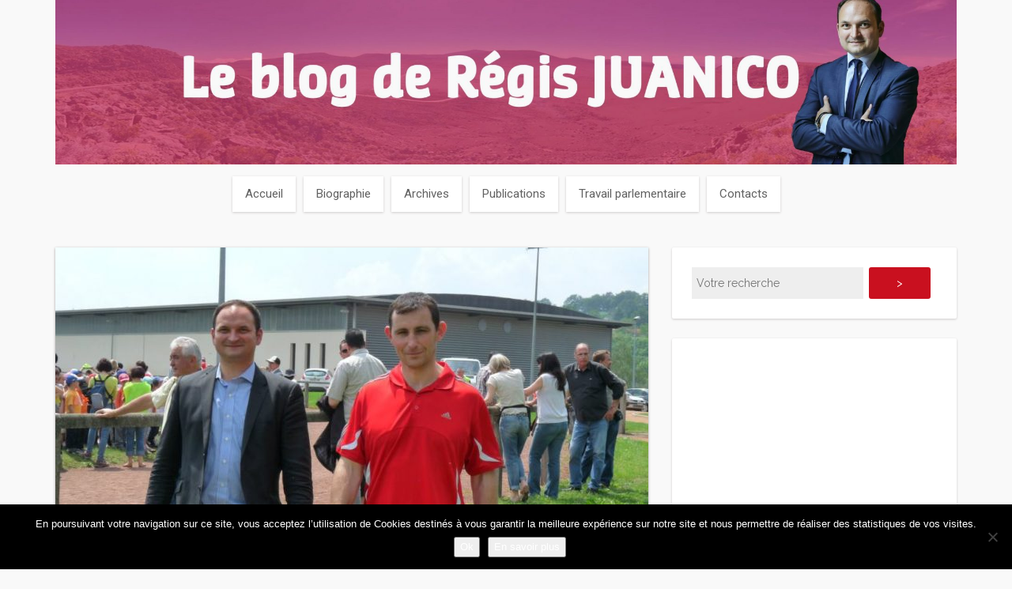

--- FILE ---
content_type: text/html; charset=UTF-8
request_url: http://www.juanico.fr/2012/06/01/challenge-rene-lemaire-1000-enfants-des-ecoles-rouchonnes-presents-pour-courir-en-relais-au-stade-de-beaulieu/
body_size: 29683
content:
<!DOCTYPE html>
<html dir="ltr" lang="fr-FR" prefix="og: https://ogp.me/ns#">
<head>
   
<meta http-equiv="Content-Type" content="text/html; charset=UTF-8" />

<meta name="viewport" content="width=device-width, initial-scale=1.0, maximum-scale=1.2, user-scalable=yes" />

<title>Challenge René Lemaire : 1000 enfants des écoles rouchonnes présents pour courir en relais au stade de Beaulieu | Le blog de Régis Juanico</title>

		<!-- All in One SEO 4.9.3 - aioseo.com -->
	<meta name="robots" content="max-image-preview:large" />
	<meta name="author" content="Régis Juanico"/>
	<link rel="canonical" href="http://www.juanico.fr/2012/06/01/challenge-rene-lemaire-1000-enfants-des-ecoles-rouchonnes-presents-pour-courir-en-relais-au-stade-de-beaulieu/" />
	<meta name="generator" content="All in One SEO (AIOSEO) 4.9.3" />
		<meta property="og:locale" content="fr_FR" />
		<meta property="og:site_name" content="Le blog de Régis Juanico |" />
		<meta property="og:type" content="article" />
		<meta property="og:title" content="Challenge René Lemaire : 1000 enfants des écoles rouchonnes présents pour courir en relais au stade de Beaulieu | Le blog de Régis Juanico" />
		<meta property="og:url" content="http://www.juanico.fr/2012/06/01/challenge-rene-lemaire-1000-enfants-des-ecoles-rouchonnes-presents-pour-courir-en-relais-au-stade-de-beaulieu/" />
		<meta property="article:published_time" content="2012-06-01T19:44:18+00:00" />
		<meta property="article:modified_time" content="2012-06-04T13:21:28+00:00" />
		<meta name="twitter:card" content="summary" />
		<meta name="twitter:title" content="Challenge René Lemaire : 1000 enfants des écoles rouchonnes présents pour courir en relais au stade de Beaulieu | Le blog de Régis Juanico" />
		<script type="application/ld+json" class="aioseo-schema">
			{"@context":"https:\/\/schema.org","@graph":[{"@type":"Article","@id":"http:\/\/www.juanico.fr\/2012\/06\/01\/challenge-rene-lemaire-1000-enfants-des-ecoles-rouchonnes-presents-pour-courir-en-relais-au-stade-de-beaulieu\/#article","name":"Challenge Ren\u00e9 Lemaire : 1000 enfants des \u00e9coles rouchonnes pr\u00e9sents pour courir en relais au stade de Beaulieu | Le blog de R\u00e9gis Juanico","headline":"Challenge Ren\u00e9 Lemaire : 1000 enfants des \u00e9coles rouchonnes pr\u00e9sents pour courir en relais au stade de Beaulieu","author":{"@id":"http:\/\/www.juanico.fr\/author\/juanico\/#author"},"publisher":{"@id":"http:\/\/www.juanico.fr\/#organization"},"image":{"@type":"ImageObject","url":"http:\/\/www.juanico.fr\/wp-content\/uploads\/2012\/06\/lemaire1.jpg","width":960,"height":720},"datePublished":"2012-06-01T21:44:18+02:00","dateModified":"2012-06-04T15:21:28+02:00","inLanguage":"fr-FR","mainEntityOfPage":{"@id":"http:\/\/www.juanico.fr\/2012\/06\/01\/challenge-rene-lemaire-1000-enfants-des-ecoles-rouchonnes-presents-pour-courir-en-relais-au-stade-de-beaulieu\/#webpage"},"isPartOf":{"@id":"http:\/\/www.juanico.fr\/2012\/06\/01\/challenge-rene-lemaire-1000-enfants-des-ecoles-rouchonnes-presents-pour-courir-en-relais-au-stade-de-beaulieu\/#webpage"},"articleSection":"Sur le terrain, Roche-la-Moli\u00e8re"},{"@type":"BreadcrumbList","@id":"http:\/\/www.juanico.fr\/2012\/06\/01\/challenge-rene-lemaire-1000-enfants-des-ecoles-rouchonnes-presents-pour-courir-en-relais-au-stade-de-beaulieu\/#breadcrumblist","itemListElement":[{"@type":"ListItem","@id":"http:\/\/www.juanico.fr#listItem","position":1,"name":"Accueil","item":"http:\/\/www.juanico.fr","nextItem":{"@type":"ListItem","@id":"http:\/\/www.juanico.fr\/thematiques\/sur-le-terrain\/#listItem","name":"Sur le terrain"}},{"@type":"ListItem","@id":"http:\/\/www.juanico.fr\/thematiques\/sur-le-terrain\/#listItem","position":2,"name":"Sur le terrain","item":"http:\/\/www.juanico.fr\/thematiques\/sur-le-terrain\/","nextItem":{"@type":"ListItem","@id":"http:\/\/www.juanico.fr\/2012\/06\/01\/challenge-rene-lemaire-1000-enfants-des-ecoles-rouchonnes-presents-pour-courir-en-relais-au-stade-de-beaulieu\/#listItem","name":"Challenge Ren\u00e9 Lemaire : 1000 enfants des \u00e9coles rouchonnes pr\u00e9sents pour courir en relais au stade de Beaulieu"},"previousItem":{"@type":"ListItem","@id":"http:\/\/www.juanico.fr#listItem","name":"Accueil"}},{"@type":"ListItem","@id":"http:\/\/www.juanico.fr\/2012\/06\/01\/challenge-rene-lemaire-1000-enfants-des-ecoles-rouchonnes-presents-pour-courir-en-relais-au-stade-de-beaulieu\/#listItem","position":3,"name":"Challenge Ren\u00e9 Lemaire : 1000 enfants des \u00e9coles rouchonnes pr\u00e9sents pour courir en relais au stade de Beaulieu","previousItem":{"@type":"ListItem","@id":"http:\/\/www.juanico.fr\/thematiques\/sur-le-terrain\/#listItem","name":"Sur le terrain"}}]},{"@type":"Organization","@id":"http:\/\/www.juanico.fr\/#organization","name":"Le blog de R\u00e9gis Juanico","url":"http:\/\/www.juanico.fr\/"},{"@type":"Person","@id":"http:\/\/www.juanico.fr\/author\/juanico\/#author","url":"http:\/\/www.juanico.fr\/author\/juanico\/","name":"R\u00e9gis Juanico","image":{"@type":"ImageObject","@id":"http:\/\/www.juanico.fr\/2012\/06\/01\/challenge-rene-lemaire-1000-enfants-des-ecoles-rouchonnes-presents-pour-courir-en-relais-au-stade-de-beaulieu\/#authorImage","url":"http:\/\/1.gravatar.com\/avatar\/75f866e695cb3ee562f513e7af419435?s=96&d=mm&r=g","width":96,"height":96,"caption":"R\u00e9gis Juanico"}},{"@type":"WebPage","@id":"http:\/\/www.juanico.fr\/2012\/06\/01\/challenge-rene-lemaire-1000-enfants-des-ecoles-rouchonnes-presents-pour-courir-en-relais-au-stade-de-beaulieu\/#webpage","url":"http:\/\/www.juanico.fr\/2012\/06\/01\/challenge-rene-lemaire-1000-enfants-des-ecoles-rouchonnes-presents-pour-courir-en-relais-au-stade-de-beaulieu\/","name":"Challenge Ren\u00e9 Lemaire : 1000 enfants des \u00e9coles rouchonnes pr\u00e9sents pour courir en relais au stade de Beaulieu | Le blog de R\u00e9gis Juanico","inLanguage":"fr-FR","isPartOf":{"@id":"http:\/\/www.juanico.fr\/#website"},"breadcrumb":{"@id":"http:\/\/www.juanico.fr\/2012\/06\/01\/challenge-rene-lemaire-1000-enfants-des-ecoles-rouchonnes-presents-pour-courir-en-relais-au-stade-de-beaulieu\/#breadcrumblist"},"author":{"@id":"http:\/\/www.juanico.fr\/author\/juanico\/#author"},"creator":{"@id":"http:\/\/www.juanico.fr\/author\/juanico\/#author"},"image":{"@type":"ImageObject","url":"http:\/\/www.juanico.fr\/wp-content\/uploads\/2012\/06\/lemaire1.jpg","@id":"http:\/\/www.juanico.fr\/2012\/06\/01\/challenge-rene-lemaire-1000-enfants-des-ecoles-rouchonnes-presents-pour-courir-en-relais-au-stade-de-beaulieu\/#mainImage","width":960,"height":720},"primaryImageOfPage":{"@id":"http:\/\/www.juanico.fr\/2012\/06\/01\/challenge-rene-lemaire-1000-enfants-des-ecoles-rouchonnes-presents-pour-courir-en-relais-au-stade-de-beaulieu\/#mainImage"},"datePublished":"2012-06-01T21:44:18+02:00","dateModified":"2012-06-04T15:21:28+02:00"},{"@type":"WebSite","@id":"http:\/\/www.juanico.fr\/#website","url":"http:\/\/www.juanico.fr\/","name":"Le blog de R\u00e9gis Juanico","inLanguage":"fr-FR","publisher":{"@id":"http:\/\/www.juanico.fr\/#organization"}}]}
		</script>
		<!-- All in One SEO -->

<link rel='dns-prefetch' href='//www.juanico.fr' />
<link rel='dns-prefetch' href='//fonts.googleapis.com' />
<link rel='dns-prefetch' href='//s.w.org' />
<link rel="alternate" type="application/rss+xml" title="Le blog de Régis Juanico &raquo; Flux" href="http://www.juanico.fr/feed/" />
<link rel="alternate" type="application/rss+xml" title="Le blog de Régis Juanico &raquo; Flux des commentaires" href="http://www.juanico.fr/comments/feed/" />
<link rel="alternate" type="application/rss+xml" title="Le blog de Régis Juanico &raquo; Challenge René Lemaire : 1000 enfants des écoles rouchonnes présents pour courir en relais au stade de Beaulieu Flux des commentaires" href="http://www.juanico.fr/2012/06/01/challenge-rene-lemaire-1000-enfants-des-ecoles-rouchonnes-presents-pour-courir-en-relais-au-stade-de-beaulieu/feed/" />
		<script type="text/javascript">
			window._wpemojiSettings = {"baseUrl":"https:\/\/s.w.org\/images\/core\/emoji\/13.1.0\/72x72\/","ext":".png","svgUrl":"https:\/\/s.w.org\/images\/core\/emoji\/13.1.0\/svg\/","svgExt":".svg","source":{"concatemoji":"http:\/\/www.juanico.fr\/wp-includes\/js\/wp-emoji-release.min.js"}};
			!function(e,a,t){var n,r,o,i=a.createElement("canvas"),p=i.getContext&&i.getContext("2d");function s(e,t){var a=String.fromCharCode;p.clearRect(0,0,i.width,i.height),p.fillText(a.apply(this,e),0,0);e=i.toDataURL();return p.clearRect(0,0,i.width,i.height),p.fillText(a.apply(this,t),0,0),e===i.toDataURL()}function c(e){var t=a.createElement("script");t.src=e,t.defer=t.type="text/javascript",a.getElementsByTagName("head")[0].appendChild(t)}for(o=Array("flag","emoji"),t.supports={everything:!0,everythingExceptFlag:!0},r=0;r<o.length;r++)t.supports[o[r]]=function(e){if(!p||!p.fillText)return!1;switch(p.textBaseline="top",p.font="600 32px Arial",e){case"flag":return s([127987,65039,8205,9895,65039],[127987,65039,8203,9895,65039])?!1:!s([55356,56826,55356,56819],[55356,56826,8203,55356,56819])&&!s([55356,57332,56128,56423,56128,56418,56128,56421,56128,56430,56128,56423,56128,56447],[55356,57332,8203,56128,56423,8203,56128,56418,8203,56128,56421,8203,56128,56430,8203,56128,56423,8203,56128,56447]);case"emoji":return!s([10084,65039,8205,55357,56613],[10084,65039,8203,55357,56613])}return!1}(o[r]),t.supports.everything=t.supports.everything&&t.supports[o[r]],"flag"!==o[r]&&(t.supports.everythingExceptFlag=t.supports.everythingExceptFlag&&t.supports[o[r]]);t.supports.everythingExceptFlag=t.supports.everythingExceptFlag&&!t.supports.flag,t.DOMReady=!1,t.readyCallback=function(){t.DOMReady=!0},t.supports.everything||(n=function(){t.readyCallback()},a.addEventListener?(a.addEventListener("DOMContentLoaded",n,!1),e.addEventListener("load",n,!1)):(e.attachEvent("onload",n),a.attachEvent("onreadystatechange",function(){"complete"===a.readyState&&t.readyCallback()})),(n=t.source||{}).concatemoji?c(n.concatemoji):n.wpemoji&&n.twemoji&&(c(n.twemoji),c(n.wpemoji)))}(window,document,window._wpemojiSettings);
		</script>
		<style type="text/css">
img.wp-smiley,
img.emoji {
	display: inline !important;
	border: none !important;
	box-shadow: none !important;
	height: 1em !important;
	width: 1em !important;
	margin: 0 .07em !important;
	vertical-align: -0.1em !important;
	background: none !important;
	padding: 0 !important;
}
</style>
	<link rel='stylesheet' id='sbi_styles-css'  href='http://www.juanico.fr/wp-content/plugins/instagram-feed/css/sbi-styles.min.css' type='text/css' media='all' />
<link rel='stylesheet' id='wp-block-library-css'  href='http://www.juanico.fr/wp-includes/css/dist/block-library/style.min.css' type='text/css' media='all' />
<link rel='stylesheet' id='aioseo/css/src/vue/standalone/blocks/table-of-contents/global.scss-css'  href='http://www.juanico.fr/wp-content/plugins/all-in-one-seo-pack/dist/Lite/assets/css/table-of-contents/global.e90f6d47.css' type='text/css' media='all' />
<link rel='stylesheet' id='contact-form-7-css'  href='http://www.juanico.fr/wp-content/plugins/contact-form-7/includes/css/styles.css' type='text/css' media='all' />
<link rel='stylesheet' id='cookie-notice-front-css'  href='http://www.juanico.fr/wp-content/plugins/cookie-notice/css/front.min.css' type='text/css' media='all' />
<link rel='stylesheet' id='ctf_styles-css'  href='http://www.juanico.fr/wp-content/plugins/custom-twitter-feeds/css/ctf-styles.min.css' type='text/css' media='all' />
<link rel='stylesheet' id='sueva-ek-slick-css'  href='http://www.juanico.fr/wp-content/plugins/sueva-essential-kit/assets/css/sueva-ek-slick.css' type='text/css' media='all' />
<link rel='stylesheet' id='sueva-ek-isotope-css'  href='http://www.juanico.fr/wp-content/plugins/sueva-essential-kit/assets/css/sueva-ek-isotope.css' type='text/css' media='all' />
<link rel='stylesheet' id='sueva-ek-style-css'  href='http://www.juanico.fr/wp-content/plugins/sueva-essential-kit/assets/css/sueva-ek-style.css' type='text/css' media='all' />
<link rel='stylesheet' id='sp_printPage_lightbox-css'  href='http://www.juanico.fr/wp-content/plugins/syndicate-press/css/TinyLightbox.css' type='text/css' media='' />
<link rel='stylesheet' id='bigger-picture-css'  href='http://www.juanico.fr/wp-content/plugins/youtube-channel/assets/lib/bigger-picture/css/bigger-picture.min.css' type='text/css' media='all' />
<link rel='stylesheet' id='youtube-channel-css'  href='http://www.juanico.fr/wp-content/plugins/youtube-channel/assets/css/youtube-channel.min.css' type='text/css' media='all' />
<link rel='stylesheet' id='sueva_style-css'  href='http://www.juanico.fr/wp-content/themes/juanico2018/style.css' type='text/css' media='all' />
<link rel='stylesheet' id='sueva_google_fonts-css'  href='https://fonts.googleapis.com/css?family=Raleway:100,100italic,200,200italic,300,300italic,400,400italic,500,500italic,600,600italic,700,700italic,800,800italic,900,900italic%7CAllura:400%7CRoboto:100,100italic,300,300italic,400,400italic,500,500italic,700,700italic,900,900italic&#038;subset=latin,latin-ext' type='text/css' media='all' />
<link rel='stylesheet' id='sueva-bootstrap.min-css'  href='http://www.juanico.fr/wp-content/themes/sueva/assets/css/bootstrap.min.css' type='text/css' media='all' />
<link rel='stylesheet' id='sueva-flexslider-css'  href='http://www.juanico.fr/wp-content/themes/sueva/assets/css/flexslider.css' type='text/css' media='all' />
<link rel='stylesheet' id='sueva-font-awesome-css'  href='http://www.juanico.fr/wp-content/themes/sueva/assets/css/font-awesome.css' type='text/css' media='all' />
<link rel='stylesheet' id='sueva-minimal_layout-css'  href='http://www.juanico.fr/wp-content/themes/sueva/assets/css/minimal_layout.css' type='text/css' media='all' />
<link rel='stylesheet' id='sueva-nivoslider-css'  href='http://www.juanico.fr/wp-content/themes/sueva/assets/css/nivoslider.css' type='text/css' media='all' />
<link rel='stylesheet' id='sueva-prettyPhoto-css'  href='http://www.juanico.fr/wp-content/themes/sueva/assets/css/prettyPhoto.css' type='text/css' media='all' />
<link rel='stylesheet' id='sueva-template-css'  href='http://www.juanico.fr/wp-content/themes/sueva/assets/css/template.css' type='text/css' media='all' />
<link rel='stylesheet' id='sueva-woocommerce-css'  href='http://www.juanico.fr/wp-content/themes/sueva/assets/css/woocommerce.css' type='text/css' media='all' />
<link rel='stylesheet' id='sueva-header_layout_3-css'  href='http://www.juanico.fr/wp-content/themes/sueva/assets/css/header/header_layout_3.css' type='text/css' media='all' />
<link rel='stylesheet' id='wp_mailjet_form_builder_widget-widget-front-styles-css'  href='http://www.juanico.fr/wp-content/plugins/mailjet-for-wordpress/src/widgetformbuilder/css/front-widget.css' type='text/css' media='all' />
<link rel='stylesheet' id='wp-pagenavi-css'  href='http://www.juanico.fr/wp-content/plugins/wp-pagenavi/pagenavi-css.css' type='text/css' media='all' />
<link rel='stylesheet' id='juanico2018-css'  href='http://www.juanico.fr/wp-content/themes/juanico2018/style.css' type='text/css' media='all' />
<script type='text/javascript' id='jquery-core-js-extra'>
/* <![CDATA[ */
var ctf = {"ajax_url":"http:\/\/www.juanico.fr\/wp-admin\/admin-ajax.php"};
/* ]]> */
</script>
<script type='text/javascript' src='http://www.juanico.fr/wp-includes/js/jquery/jquery.min.js' id='jquery-core-js'></script>
<script type='text/javascript' src='http://www.juanico.fr/wp-includes/js/jquery/jquery-migrate.min.js' id='jquery-migrate-js'></script>
<!--[if IE 8]>
<script type='text/javascript' src='http://www.juanico.fr/wp-content/themes/sueva/assets/scripts/html5.js' id='sueva-html5-js'></script>
<![endif]-->
<!--[if IE 8]>
<script type='text/javascript' src='http://www.juanico.fr/wp-content/themes/sueva/assets/scripts/selectivizr-min.js' id='sueva-selectivizr-js'></script>
<![endif]-->
<link rel="https://api.w.org/" href="http://www.juanico.fr/wp-json/" /><link rel="alternate" type="application/json" href="http://www.juanico.fr/wp-json/wp/v2/posts/13388" /><link rel="EditURI" type="application/rsd+xml" title="RSD" href="http://www.juanico.fr/xmlrpc.php?rsd" />
<link rel="wlwmanifest" type="application/wlwmanifest+xml" href="http://www.juanico.fr/wp-includes/wlwmanifest.xml" /> 
<meta name="generator" content="WordPress 5.8.12" />
<link rel='shortlink' href='http://www.juanico.fr/?p=13388' />
<link rel="alternate" type="application/json+oembed" href="http://www.juanico.fr/wp-json/oembed/1.0/embed?url=http%3A%2F%2Fwww.juanico.fr%2F2012%2F06%2F01%2Fchallenge-rene-lemaire-1000-enfants-des-ecoles-rouchonnes-presents-pour-courir-en-relais-au-stade-de-beaulieu%2F" />
<link rel="alternate" type="text/xml+oembed" href="http://www.juanico.fr/wp-json/oembed/1.0/embed?url=http%3A%2F%2Fwww.juanico.fr%2F2012%2F06%2F01%2Fchallenge-rene-lemaire-1000-enfants-des-ecoles-rouchonnes-presents-pour-courir-en-relais-au-stade-de-beaulieu%2F&#038;format=xml" />

		<!-- GA Google Analytics @ https://m0n.co/ga -->
		<script>
			(function(i,s,o,g,r,a,m){i['GoogleAnalyticsObject']=r;i[r]=i[r]||function(){
			(i[r].q=i[r].q||[]).push(arguments)},i[r].l=1*new Date();a=s.createElement(o),
			m=s.getElementsByTagName(o)[0];a.async=1;a.src=g;m.parentNode.insertBefore(a,m)
			})(window,document,'script','https://www.google-analytics.com/analytics.js','ga');
			ga('create', 'UA-618740-44', 'auto');
			ga('send', 'pageview');
		</script>

	<style type="text/css">#header.header-7, #header.header-8, #header.header-9 { background-image: url(http://www.juanico.fr/wp-content/uploads/2022/06/cropped-bandeau-RJ-rouge-scaled-1.jpg);-webkit-background-size: cover !important;-moz-background-size: cover !important;-o-background-size: cover !important;background-size: cover !important;background-attachment: fixed;}@media (min-width:768px) {.container{width:750px}}@media (min-width:768px) {.container.block{width:740px}}@media (min-width:768px) {.container.grid-container{width:730px}}@media (min-width:992px) {.container{width:940px}}@media (min-width:992px) {.container.block{width:930px}}@media (min-width:768px) {.container.grid-container{width:920px}}@media (min-width:1200px){.container{width:1170px}}@media (min-width:1200px){.container.block{width:1160px}}@media (min-width:768px) {.container.grid-container{width:1150px}}@media (min-width:1400px){.container{width:1170px}}@media (min-width:1400px){.container.block{width:1160px}}@media (min-width:768px) {.container.grid-container{width:1150px}} #logo a.logo { color:#616161; } #header .navigation i,#header .mobile-navigation i,.header-search i,.header-cart a i,.header-cart-widget p , .header-cart-widget span, .header-cart-widget li, .header-cart-widget a ,#header .header-cart-widget a:hover,.header-cart .widget_shopping_cart li.empty,.sueva-general-menu.sueva-menu ul li a,.sueva-general-menu.sueva-menu ul ul li a ,#header.header-8 .sueva-mobile-menu ul li a,.header-4 #header .header-search .search-form #header-searchform input[type=text] { color:#616161; }.header-cart-widget .widget_shopping_cart a.remove { color:#616161!important; }.header-4 #header .header-search .search-form #header-searchform *::-webkit-input-placeholder { color:#616161; }.header-4 #header .header-search .search-form #header-searchform *:-moz-placeholder { color:#616161; }.header-4 #header .header-search .search-form #header-searchform *::-moz-placeholder { color:#616161; }.header-4 #header .header-search .search-form #header-searchform *:-ms-input-placeholder { color:#616161; } .header-2, #header.header-7,#header.header-8,#header.header-9,#header-wrapper.fixed-header #header { background-color:#ffffff; } #header-wrapper.fixed-header #header { border-color:#dddddd; }body.minimal_layout .header-cart{ border-color:#dddddd !important; }.header-6 #header .sueva-menu ul.first-menu li:after, .sueva-menu ul.last-menu li:after { background-color:#dddddd; } .header-1 .sueva-menu ul ul, .header-2 .sueva-menu ul ul,.header-3 .sueva-menu ul li a,.header-1 .header-cart-widget,.header-2 .header-cart-widget,.header-3 .header-cart-widget,.header-4 .header-cart-widget,.header-5 .header-cart-widget,.header-9 .sueva-menu ul ul,#header-wrapper.fixed-header #header .sueva-menu ul ul,.header-4 .header-search .search-form #header-searchform input[type=text] { background-color:#ffffff; } .header-9 .sueva-menu ul ul:before { border-bottom-color:#ffffff!important } .header-1 .sueva-menu ul li a, .header-2 .sueva-menu ul li a, .header-3 .sueva-menu ul li a, .header-cart-widget .widget_shopping_cart li, .header-cart-widget .product_list_widget li,.header-cart-widget .widget_shopping_cart a.remove { border-color:#dddddd; }.header-8 .sueva-mobile-menu ul li a,.header-8 .sueva-mobile-menu ul li:last-of-type a { border-color: #dddddd !important; }.post-article p, .post-article li, .post-article address, .post-article dd, .post-article blockquote, .post-article td, .post-article th,.post-article span,.sidebar-area a, .sidebar-area p, .sidebar-area li, .sidebar-area address, .sidebar-area dd, .sidebar-area blockquote, .sidebar-area td, .sidebar-area th,.sidebar-area span,.textwidget, .posted_in a, .filterable-gridh4.title a { color:#616161; } ::-moz-selection { background-color: #c9101f; } ::selection { background-color: #c9101f; } .button.sneak,.contact-form input.sneak[type=submit],body.sneak_button .wpcf7-form input[type=submit],body.sneak_button .contact-form.newsletter-form input[type=submit],body.sneak_button #searchform input[type=submit],.post-article span.button.sneak { color: #c9101f} .post-article blockquote,#footer , #footer_widgets .row { border-color: #c9101f} span.button,.wpcf7-form input[type=submit] ,.contact-form input[type=submit] ,.searchform input[type=submit] ,.comment-form input[type=submit],#sidebar .tagcloud a,#footer_widgets .tagcloud a { background-color: #c9101f} .post-details a,.product-content a { color: #c9101f} .post-container .post-article.quote,.post-container .link a,.post-article.category,.post-container .category,.post-container .category h1,.post-container .category h1 span, .post-container .portfolio,.post-container .portfolio h1,.post-container .search,.post-container .search h1 { background-color: #333333} .post-container .post-article.quote,.post-container .post-article.quote p,.post-container .post-article.quote i,.post-container .link a,.post-container .link a i,.post-article.category,.post-container .category,.post-container .category h1,.post-container .category h1 span, .products-list .category,.products-list .category h1,.products-list .category h1 span, .post-container .portfolio,.post-container .portfolio h1,.post-container .search,.post-container .search h1 { color: #ffffff} .filterable-grid h4.title a:hover,.tabs.minimal li a:hover, .tabs.minimal li.ui-tabs-active a, .tabs.minimal li.ui-state-active a, .toggle_container.minimal h5.element:hover,.toggle_container.minimal h5.inactive,.toggle_container.minimal h5.inactive:hover, a:hover ,a:active ,a:focus,.slick-sueva-slideshow .slider-overlay .entry-date a:hover, .slick-sueva-slideshow .slider-overlay .entry-category a:hover, .slick-sueva-slideshow .slider-overlay .title a:hover,.post-article a span.nobutton:hover,nav#widgetmenu li a:hover,nav#widgetmenu li:hover > a ,nav#widgetmenu li.current-menu-item > a, nav#widgetmenu li.current-menu-ancestor > a, .post-article a:hover,.post-article a:active,.post-article a:focus ,.post-details a:hover,.post-details a:active,.post-details a:focus ,.logged-in-as a:hover,.logged-in-as a:active,.logged-in-as a:focus ,.sidebar-area a:hover,.sidebar-area a:active,.sidebar-area a:focus ,#footer a:hover,#footer a:active,#footer a:focus ,#footer_widgets a:hover,#footer_widgets a:active,#footer_widgets a:focus,.filterable-gridh4.title a:hover,#footer_widgets ul.widget-category li:hover, #footer_widgets ul.widget-category li a:hover, #logo a.logo:hover, #header .navigation i:hover,#sidebar-wrapper #scroll-sidebar a:hover,#header a:hover,#header-wrapper.fixed-header.header-10 #header .header-cart-widget a:hover,.sueva-menu ul li a:hover,.sueva-menu li:hover > a,.sueva-menu ul li.current-menu-item > a, .sueva-menu ul li.current_page_item > a, .sueva-menu ul li.current-menu-parent > a, .sueva-menu ul li.current_page_ancestor > a, .sueva-menu ul li.current-menu-ancestor > a,.sueva-menu ul ul li a:hover, .sueva-menu ul ul li.current-menu-item > a,.sueva-menu ul ul li.current_page_item > a, .sueva-menu ul ul li.current_page_ancestor > a, .sueva-menu ul ul li.current_page_ancestor > a, .sueva-menu ul ul li.current-menu-ancestor > a,#header-wrapper.fixed-header.header-10 #header .sueva-menu ul li a:hover,#header-wrapper.fixed-header.header-10 #header .sueva-menu li:hover > a,#header-wrapper.fixed-header.header-10 #header .sueva-menu ul li.current-menu-item > a, #header-wrapper.fixed-header.header-10 #header .sueva-menu ul li.current_page_item > a, #header-wrapper.fixed-header.header-10 #header .sueva-menu ul li.current-menu-parent > a, #header-wrapper.fixed-header.header-10 #header .sueva-menu ul li.current_page_ancestor > a, #header-wrapper.fixed-header.header-10 #header .sueva-menu ul li.current-menu-ancestor > a { color: #b70923} .sueva-mobile-menu ul li a:hover,.sueva-mobile-menu li:hover > a,.sueva-mobile-menu ul li a:hover,.sueva-mobile-menu li:hover > a,.sueva-mobile-menu ul li.current-menu-item > a, .sueva-mobile-menu ul li.current_page_item > a, .sueva-mobile-menu ul li.current-menu-parent > a, .sueva-mobile-menu ul li.current_page_ancestor > a, .sueva-mobile-menu ul li.current-menu-ancestor > a { color: #b70923 !important; } .auth-cover,.header-3 .sueva-menu ul li a:hover,.header-3 .sueva-menu li:hover > a,.header-3 .sueva-menu ul li.current-menu-item > a, .header-3 .sueva-menu ul li.current_page_item > a, .header-3 .sueva-menu ul li.current-menu-parent > a, .header-3 .sueva-menu ul li.current_page_ancestor > a, .header-3 .sueva-menu ul li.current-menu-ancestor > a,.header-10 .sueva-menu ul li a:hover,.header-10 .sueva-menu li:hover > a,.header-10 .sueva-menu ul li.current-menu-item > a, .header-10 .sueva-menu ul li.current_page_item > a, .header-10 .sueva-menu ul li.current-menu-parent > a, .header-10 .sueva-menu ul li.current_page_ancestor > a, .header-10 .sueva-menu ul li.current-menu-ancestor > a { background-color: #b70923} .flexslider:hover .flex-next:hover, .flexslider:hover .flex-prev:hover ,.flexslider:hover .flex-next:hover:focus, .flexslider:hover .flex-prev:hover:focus ,.theme-default .nivo-directionNav a:hover ,.slick-sueva-slideshow .slick-arrow:hover ,.slick-sueva-slideshow .slick-arrow:active ,.slick-sueva-slideshow .slick-arrow:focus ,span.button:hover ,.button.sneak:hover,.contact-form input.sneak[type=submit]:hover,body.sneak_button .wpcf7-form input[type=submit]:hover,body.sneak_button .contact-form.newsletter-form input[type=submit]:hover,body.sneak_button #searchform input[type=submit]:hover ,#back-to-top i.open,#back-to-top i:hover ,.post-container .link a:hover, .post-container .post-article.quote:hover , .skills .views.active,.skills .views:hover ,.skills .filter li:hover,.skills .filter li.active,.sueva-portfolio-widget .skills .filter li:hover,.sueva-portfolio-widget .skills .filter li.active,.wpcf7-form input[type=submit]:hover ,.contact-form input[type=submit]:hover ,.searchform input[type=submit]:hover ,.comment-form input[type=submit]:hover ,#sidebar .tagcloud a:hover, #footer_widgets .tagcloud a:hover , .wp-pagenavi a:hover, .sueva-pagination span,.sueva-pagination a span:hover,.wp-pagenavi span.current,.post-article .wp-pagenavi a:hover ,.sueva-menu ul ul li a:hover, .sueva-menu ul ul li.current-menu-item > a,.sueva-menu ul ul li.current_page_item > a, .sueva-menu ul ul li.current_page_ancestor > a, .sueva-menu ul ul li.current_page_ancestor > a, .sueva-menu ul ul li.current-menu-ancestor > a { background-color: #b70923; } .button.sneak:hover,.contact-form input.sneak[type=submit]:hover,body.sneak_button .wpcf7-form input[type=submit]:hover,body.sneak_button .contact-form.newsletter-form input[type=submit]:hover,body.sneak_button #searchform input[type=submit]:hover ,#back-to-top i.open,#back-to-top i:hover ,.sueva-portfolio-widget .skills .filter li:hover,.sueva-portfolio-widget .skills .filter li.active ,.sueva-menu ul ul li a:hover, .sueva-menu ul ul li.current-menu-item > a,.sueva-menu ul ul li.current_page_item > a, .sueva-menu ul ul li.current_page_ancestor > a, .sueva-menu ul ul li.current_page_ancestor > a, .sueva-menu ul ul li.current-menu-ancestor > a,.sueva-menu ul ul:before,.sueva-menu ul ul { border-color: #b70923; } </style><link rel="icon" href="http://www.juanico.fr/wp-content/uploads/2021/05/cropped-Proposition-logo-icone-site-internet-1-1-32x32.png" sizes="32x32" />
<link rel="icon" href="http://www.juanico.fr/wp-content/uploads/2021/05/cropped-Proposition-logo-icone-site-internet-1-1-192x192.png" sizes="192x192" />
<link rel="apple-touch-icon" href="http://www.juanico.fr/wp-content/uploads/2021/05/cropped-Proposition-logo-icone-site-internet-1-1-180x180.png" />
<meta name="msapplication-TileImage" content="http://www.juanico.fr/wp-content/uploads/2021/05/cropped-Proposition-logo-icone-site-internet-1-1-270x270.png" />
<style id="sccss">.banner-rotate:hover img,
.wp-post-image:hover { 
  -moz-transform: rotate(0deg) scale(1);
  -webkit-transform: rotate(0deg) scale(1);
  -o-transform: rotate(0deg) scale(1);
  transform: rotate(0deg) scale(1) !important;
}

figure.wp-block-media-text__media {
  height: 100%;
}</style>
</head>

<body class="post-template-default single single-post postid-13388 single-format-standard cookies-not-set footer_layout_2">

        
            <div id="wrapper">
        
                <div id="header-wrapper" class="header-3">
                    
                    <header id="header" >
                        
                        <div class="container">
                        
                            <div class="row">
                                    
                                <div class="col-md-12" >
                                        
                                    <div id="logo">
                                    
                                    	<a href="http://www.juanico.fr/" title="Le blog de Régis Juanico" class="logo"><img src="http://www.juanico.fr/wp-content/uploads/2022/06/cropped-bandeau-RJ-rouge-scaled-1.jpg" /><span class="logo_name">Le blog de Régis Juanico</span><span class="logo_description"></span></a>                        
                                    </div>
                            
                                    <nav class="sueva-menu sueva-general-menu tinynav-menu">
                                                
                                        <ul id="menu-menu-principal" class="default-menu"><li id="menu-item-27217" class="menu-item menu-item-type-custom menu-item-object-custom menu-item-27217"><a href="/">Accueil</a></li>
<li id="menu-item-27225" class="menu-item menu-item-type-post_type menu-item-object-page menu-item-has-children menu-item-27225"><a href="http://www.juanico.fr/le-depute/">Biographie</a>
<ul class="sub-menu">
	<li id="menu-item-42847" class="menu-item menu-item-type-post_type menu-item-object-page menu-item-42847"><a href="http://www.juanico.fr/le-depute/">Biographie de Régis Juanico</a></li>
</ul>
</li>
<li id="menu-item-archives" class="menu-item menu-item-archives"><a href="#yolo">Archives</a>
<ul class="sub-menu">
	<li id="menu-item-archives-2025" class="menu-item menu-item-archives-2025"><a href="http://www.juanico.fr/2025/">2025</a>
	<ul class="sub-menu">
		<li id="menu-item-archives-2025-8" class="menu-item menu-item-archives-2025-8"><a href="http://www.juanico.fr/2025/08/">août 2025</a></li>
		<li id="menu-item-archives-2025-7" class="menu-item menu-item-archives-2025-7"><a href="http://www.juanico.fr/2025/07/">juillet 2025</a></li>
		<li id="menu-item-archives-2025-3" class="menu-item menu-item-archives-2025-3"><a href="http://www.juanico.fr/2025/03/">mars 2025</a></li>
		<li id="menu-item-archives-2025-2" class="menu-item menu-item-archives-2025-2"><a href="http://www.juanico.fr/2025/02/">février 2025</a></li>
		<li id="menu-item-archives-2025-1" class="menu-item menu-item-archives-2025-1"><a href="http://www.juanico.fr/2025/01/">janvier 2025</a></li>
	</ul>
</li>
	<li id="menu-item-archives-2024" class="menu-item menu-item-archives-2024"><a href="http://www.juanico.fr/2024/">2024</a>
	<ul class="sub-menu">
		<li id="menu-item-archives-2024-12" class="menu-item menu-item-archives-2024-12"><a href="http://www.juanico.fr/2024/12/">décembre 2024</a></li>
		<li id="menu-item-archives-2024-11" class="menu-item menu-item-archives-2024-11"><a href="http://www.juanico.fr/2024/11/">novembre 2024</a></li>
		<li id="menu-item-archives-2024-10" class="menu-item menu-item-archives-2024-10"><a href="http://www.juanico.fr/2024/10/">octobre 2024</a></li>
		<li id="menu-item-archives-2024-9" class="menu-item menu-item-archives-2024-9"><a href="http://www.juanico.fr/2024/09/">septembre 2024</a></li>
		<li id="menu-item-archives-2024-8" class="menu-item menu-item-archives-2024-8"><a href="http://www.juanico.fr/2024/08/">août 2024</a></li>
		<li id="menu-item-archives-2024-7" class="menu-item menu-item-archives-2024-7"><a href="http://www.juanico.fr/2024/07/">juillet 2024</a></li>
		<li id="menu-item-archives-2024-6" class="menu-item menu-item-archives-2024-6"><a href="http://www.juanico.fr/2024/06/">juin 2024</a></li>
		<li id="menu-item-archives-2024-5" class="menu-item menu-item-archives-2024-5"><a href="http://www.juanico.fr/2024/05/">mai 2024</a></li>
		<li id="menu-item-archives-2024-4" class="menu-item menu-item-archives-2024-4"><a href="http://www.juanico.fr/2024/04/">avril 2024</a></li>
		<li id="menu-item-archives-2024-2" class="menu-item menu-item-archives-2024-2"><a href="http://www.juanico.fr/2024/02/">février 2024</a></li>
	</ul>
</li>
	<li id="menu-item-archives-2023" class="menu-item menu-item-archives-2023"><a href="http://www.juanico.fr/2023/">2023</a>
	<ul class="sub-menu">
		<li id="menu-item-archives-2023-12" class="menu-item menu-item-archives-2023-12"><a href="http://www.juanico.fr/2023/12/">décembre 2023</a></li>
		<li id="menu-item-archives-2023-11" class="menu-item menu-item-archives-2023-11"><a href="http://www.juanico.fr/2023/11/">novembre 2023</a></li>
		<li id="menu-item-archives-2023-8" class="menu-item menu-item-archives-2023-8"><a href="http://www.juanico.fr/2023/08/">août 2023</a></li>
		<li id="menu-item-archives-2023-5" class="menu-item menu-item-archives-2023-5"><a href="http://www.juanico.fr/2023/05/">mai 2023</a></li>
		<li id="menu-item-archives-2023-4" class="menu-item menu-item-archives-2023-4"><a href="http://www.juanico.fr/2023/04/">avril 2023</a></li>
		<li id="menu-item-archives-2023-3" class="menu-item menu-item-archives-2023-3"><a href="http://www.juanico.fr/2023/03/">mars 2023</a></li>
		<li id="menu-item-archives-2023-2" class="menu-item menu-item-archives-2023-2"><a href="http://www.juanico.fr/2023/02/">février 2023</a></li>
		<li id="menu-item-archives-2023-1" class="menu-item menu-item-archives-2023-1"><a href="http://www.juanico.fr/2023/01/">janvier 2023</a></li>
	</ul>
</li>
	<li id="menu-item-archives-2022" class="menu-item menu-item-archives-2022"><a href="http://www.juanico.fr/2022/">2022</a>
	<ul class="sub-menu">
		<li id="menu-item-archives-2022-12" class="menu-item menu-item-archives-2022-12"><a href="http://www.juanico.fr/2022/12/">décembre 2022</a></li>
		<li id="menu-item-archives-2022-11" class="menu-item menu-item-archives-2022-11"><a href="http://www.juanico.fr/2022/11/">novembre 2022</a></li>
		<li id="menu-item-archives-2022-10" class="menu-item menu-item-archives-2022-10"><a href="http://www.juanico.fr/2022/10/">octobre 2022</a></li>
		<li id="menu-item-archives-2022-9" class="menu-item menu-item-archives-2022-9"><a href="http://www.juanico.fr/2022/09/">septembre 2022</a></li>
		<li id="menu-item-archives-2022-8" class="menu-item menu-item-archives-2022-8"><a href="http://www.juanico.fr/2022/08/">août 2022</a></li>
		<li id="menu-item-archives-2022-7" class="menu-item menu-item-archives-2022-7"><a href="http://www.juanico.fr/2022/07/">juillet 2022</a></li>
		<li id="menu-item-archives-2022-6" class="menu-item menu-item-archives-2022-6"><a href="http://www.juanico.fr/2022/06/">juin 2022</a></li>
		<li id="menu-item-archives-2022-5" class="menu-item menu-item-archives-2022-5"><a href="http://www.juanico.fr/2022/05/">mai 2022</a></li>
		<li id="menu-item-archives-2022-4" class="menu-item menu-item-archives-2022-4"><a href="http://www.juanico.fr/2022/04/">avril 2022</a></li>
		<li id="menu-item-archives-2022-3" class="menu-item menu-item-archives-2022-3"><a href="http://www.juanico.fr/2022/03/">mars 2022</a></li>
		<li id="menu-item-archives-2022-2" class="menu-item menu-item-archives-2022-2"><a href="http://www.juanico.fr/2022/02/">février 2022</a></li>
		<li id="menu-item-archives-2022-1" class="menu-item menu-item-archives-2022-1"><a href="http://www.juanico.fr/2022/01/">janvier 2022</a></li>
	</ul>
</li>
	<li id="menu-item-archives-2021" class="menu-item menu-item-archives-2021"><a href="http://www.juanico.fr/2021/">2021</a>
	<ul class="sub-menu">
		<li id="menu-item-archives-2021-12" class="menu-item menu-item-archives-2021-12"><a href="http://www.juanico.fr/2021/12/">décembre 2021</a></li>
		<li id="menu-item-archives-2021-11" class="menu-item menu-item-archives-2021-11"><a href="http://www.juanico.fr/2021/11/">novembre 2021</a></li>
		<li id="menu-item-archives-2021-10" class="menu-item menu-item-archives-2021-10"><a href="http://www.juanico.fr/2021/10/">octobre 2021</a></li>
		<li id="menu-item-archives-2021-9" class="menu-item menu-item-archives-2021-9"><a href="http://www.juanico.fr/2021/09/">septembre 2021</a></li>
		<li id="menu-item-archives-2021-8" class="menu-item menu-item-archives-2021-8"><a href="http://www.juanico.fr/2021/08/">août 2021</a></li>
		<li id="menu-item-archives-2021-7" class="menu-item menu-item-archives-2021-7"><a href="http://www.juanico.fr/2021/07/">juillet 2021</a></li>
		<li id="menu-item-archives-2021-6" class="menu-item menu-item-archives-2021-6"><a href="http://www.juanico.fr/2021/06/">juin 2021</a></li>
		<li id="menu-item-archives-2021-5" class="menu-item menu-item-archives-2021-5"><a href="http://www.juanico.fr/2021/05/">mai 2021</a></li>
		<li id="menu-item-archives-2021-4" class="menu-item menu-item-archives-2021-4"><a href="http://www.juanico.fr/2021/04/">avril 2021</a></li>
		<li id="menu-item-archives-2021-3" class="menu-item menu-item-archives-2021-3"><a href="http://www.juanico.fr/2021/03/">mars 2021</a></li>
		<li id="menu-item-archives-2021-2" class="menu-item menu-item-archives-2021-2"><a href="http://www.juanico.fr/2021/02/">février 2021</a></li>
		<li id="menu-item-archives-2021-1" class="menu-item menu-item-archives-2021-1"><a href="http://www.juanico.fr/2021/01/">janvier 2021</a></li>
	</ul>
</li>
	<li id="menu-item-archives-2020" class="menu-item menu-item-archives-2020"><a href="http://www.juanico.fr/2020/">2020</a>
	<ul class="sub-menu">
		<li id="menu-item-archives-2020-12" class="menu-item menu-item-archives-2020-12"><a href="http://www.juanico.fr/2020/12/">décembre 2020</a></li>
		<li id="menu-item-archives-2020-11" class="menu-item menu-item-archives-2020-11"><a href="http://www.juanico.fr/2020/11/">novembre 2020</a></li>
		<li id="menu-item-archives-2020-10" class="menu-item menu-item-archives-2020-10"><a href="http://www.juanico.fr/2020/10/">octobre 2020</a></li>
		<li id="menu-item-archives-2020-9" class="menu-item menu-item-archives-2020-9"><a href="http://www.juanico.fr/2020/09/">septembre 2020</a></li>
		<li id="menu-item-archives-2020-8" class="menu-item menu-item-archives-2020-8"><a href="http://www.juanico.fr/2020/08/">août 2020</a></li>
		<li id="menu-item-archives-2020-7" class="menu-item menu-item-archives-2020-7"><a href="http://www.juanico.fr/2020/07/">juillet 2020</a></li>
		<li id="menu-item-archives-2020-6" class="menu-item menu-item-archives-2020-6"><a href="http://www.juanico.fr/2020/06/">juin 2020</a></li>
		<li id="menu-item-archives-2020-5" class="menu-item menu-item-archives-2020-5"><a href="http://www.juanico.fr/2020/05/">mai 2020</a></li>
		<li id="menu-item-archives-2020-4" class="menu-item menu-item-archives-2020-4"><a href="http://www.juanico.fr/2020/04/">avril 2020</a></li>
		<li id="menu-item-archives-2020-3" class="menu-item menu-item-archives-2020-3"><a href="http://www.juanico.fr/2020/03/">mars 2020</a></li>
		<li id="menu-item-archives-2020-2" class="menu-item menu-item-archives-2020-2"><a href="http://www.juanico.fr/2020/02/">février 2020</a></li>
		<li id="menu-item-archives-2020-1" class="menu-item menu-item-archives-2020-1"><a href="http://www.juanico.fr/2020/01/">janvier 2020</a></li>
	</ul>
</li>
	<li id="menu-item-archives-2019" class="menu-item menu-item-archives-2019"><a href="http://www.juanico.fr/2019/">2019</a>
	<ul class="sub-menu">
		<li id="menu-item-archives-2019-12" class="menu-item menu-item-archives-2019-12"><a href="http://www.juanico.fr/2019/12/">décembre 2019</a></li>
		<li id="menu-item-archives-2019-11" class="menu-item menu-item-archives-2019-11"><a href="http://www.juanico.fr/2019/11/">novembre 2019</a></li>
		<li id="menu-item-archives-2019-10" class="menu-item menu-item-archives-2019-10"><a href="http://www.juanico.fr/2019/10/">octobre 2019</a></li>
		<li id="menu-item-archives-2019-9" class="menu-item menu-item-archives-2019-9"><a href="http://www.juanico.fr/2019/09/">septembre 2019</a></li>
		<li id="menu-item-archives-2019-8" class="menu-item menu-item-archives-2019-8"><a href="http://www.juanico.fr/2019/08/">août 2019</a></li>
		<li id="menu-item-archives-2019-7" class="menu-item menu-item-archives-2019-7"><a href="http://www.juanico.fr/2019/07/">juillet 2019</a></li>
		<li id="menu-item-archives-2019-6" class="menu-item menu-item-archives-2019-6"><a href="http://www.juanico.fr/2019/06/">juin 2019</a></li>
		<li id="menu-item-archives-2019-5" class="menu-item menu-item-archives-2019-5"><a href="http://www.juanico.fr/2019/05/">mai 2019</a></li>
		<li id="menu-item-archives-2019-4" class="menu-item menu-item-archives-2019-4"><a href="http://www.juanico.fr/2019/04/">avril 2019</a></li>
		<li id="menu-item-archives-2019-3" class="menu-item menu-item-archives-2019-3"><a href="http://www.juanico.fr/2019/03/">mars 2019</a></li>
		<li id="menu-item-archives-2019-2" class="menu-item menu-item-archives-2019-2"><a href="http://www.juanico.fr/2019/02/">février 2019</a></li>
		<li id="menu-item-archives-2019-1" class="menu-item menu-item-archives-2019-1"><a href="http://www.juanico.fr/2019/01/">janvier 2019</a></li>
	</ul>
</li>
	<li id="menu-item-archives-2018" class="menu-item menu-item-archives-2018"><a href="http://www.juanico.fr/2018/">2018</a>
	<ul class="sub-menu">
		<li id="menu-item-archives-2018-12" class="menu-item menu-item-archives-2018-12"><a href="http://www.juanico.fr/2018/12/">décembre 2018</a></li>
		<li id="menu-item-archives-2018-11" class="menu-item menu-item-archives-2018-11"><a href="http://www.juanico.fr/2018/11/">novembre 2018</a></li>
		<li id="menu-item-archives-2018-10" class="menu-item menu-item-archives-2018-10"><a href="http://www.juanico.fr/2018/10/">octobre 2018</a></li>
		<li id="menu-item-archives-2018-9" class="menu-item menu-item-archives-2018-9"><a href="http://www.juanico.fr/2018/09/">septembre 2018</a></li>
		<li id="menu-item-archives-2018-8" class="menu-item menu-item-archives-2018-8"><a href="http://www.juanico.fr/2018/08/">août 2018</a></li>
		<li id="menu-item-archives-2018-7" class="menu-item menu-item-archives-2018-7"><a href="http://www.juanico.fr/2018/07/">juillet 2018</a></li>
		<li id="menu-item-archives-2018-6" class="menu-item menu-item-archives-2018-6"><a href="http://www.juanico.fr/2018/06/">juin 2018</a></li>
		<li id="menu-item-archives-2018-5" class="menu-item menu-item-archives-2018-5"><a href="http://www.juanico.fr/2018/05/">mai 2018</a></li>
		<li id="menu-item-archives-2018-4" class="menu-item menu-item-archives-2018-4"><a href="http://www.juanico.fr/2018/04/">avril 2018</a></li>
		<li id="menu-item-archives-2018-3" class="menu-item menu-item-archives-2018-3"><a href="http://www.juanico.fr/2018/03/">mars 2018</a></li>
		<li id="menu-item-archives-2018-2" class="menu-item menu-item-archives-2018-2"><a href="http://www.juanico.fr/2018/02/">février 2018</a></li>
		<li id="menu-item-archives-2018-1" class="menu-item menu-item-archives-2018-1"><a href="http://www.juanico.fr/2018/01/">janvier 2018</a></li>
	</ul>
</li>
	<li id="menu-item-archives-2017" class="menu-item menu-item-archives-2017"><a href="http://www.juanico.fr/2017/">2017</a>
	<ul class="sub-menu">
		<li id="menu-item-archives-2017-12" class="menu-item menu-item-archives-2017-12"><a href="http://www.juanico.fr/2017/12/">décembre 2017</a></li>
		<li id="menu-item-archives-2017-11" class="menu-item menu-item-archives-2017-11"><a href="http://www.juanico.fr/2017/11/">novembre 2017</a></li>
		<li id="menu-item-archives-2017-10" class="menu-item menu-item-archives-2017-10"><a href="http://www.juanico.fr/2017/10/">octobre 2017</a></li>
		<li id="menu-item-archives-2017-9" class="menu-item menu-item-archives-2017-9"><a href="http://www.juanico.fr/2017/09/">septembre 2017</a></li>
		<li id="menu-item-archives-2017-8" class="menu-item menu-item-archives-2017-8"><a href="http://www.juanico.fr/2017/08/">août 2017</a></li>
		<li id="menu-item-archives-2017-7" class="menu-item menu-item-archives-2017-7"><a href="http://www.juanico.fr/2017/07/">juillet 2017</a></li>
		<li id="menu-item-archives-2017-6" class="menu-item menu-item-archives-2017-6"><a href="http://www.juanico.fr/2017/06/">juin 2017</a></li>
		<li id="menu-item-archives-2017-5" class="menu-item menu-item-archives-2017-5"><a href="http://www.juanico.fr/2017/05/">mai 2017</a></li>
		<li id="menu-item-archives-2017-4" class="menu-item menu-item-archives-2017-4"><a href="http://www.juanico.fr/2017/04/">avril 2017</a></li>
		<li id="menu-item-archives-2017-3" class="menu-item menu-item-archives-2017-3"><a href="http://www.juanico.fr/2017/03/">mars 2017</a></li>
		<li id="menu-item-archives-2017-2" class="menu-item menu-item-archives-2017-2"><a href="http://www.juanico.fr/2017/02/">février 2017</a></li>
		<li id="menu-item-archives-2017-1" class="menu-item menu-item-archives-2017-1"><a href="http://www.juanico.fr/2017/01/">janvier 2017</a></li>
	</ul>
</li>
	<li id="menu-item-archives-2016" class="menu-item menu-item-archives-2016"><a href="http://www.juanico.fr/2016/">2016</a>
	<ul class="sub-menu">
		<li id="menu-item-archives-2016-12" class="menu-item menu-item-archives-2016-12"><a href="http://www.juanico.fr/2016/12/">décembre 2016</a></li>
		<li id="menu-item-archives-2016-11" class="menu-item menu-item-archives-2016-11"><a href="http://www.juanico.fr/2016/11/">novembre 2016</a></li>
		<li id="menu-item-archives-2016-10" class="menu-item menu-item-archives-2016-10"><a href="http://www.juanico.fr/2016/10/">octobre 2016</a></li>
		<li id="menu-item-archives-2016-9" class="menu-item menu-item-archives-2016-9"><a href="http://www.juanico.fr/2016/09/">septembre 2016</a></li>
		<li id="menu-item-archives-2016-8" class="menu-item menu-item-archives-2016-8"><a href="http://www.juanico.fr/2016/08/">août 2016</a></li>
		<li id="menu-item-archives-2016-7" class="menu-item menu-item-archives-2016-7"><a href="http://www.juanico.fr/2016/07/">juillet 2016</a></li>
		<li id="menu-item-archives-2016-6" class="menu-item menu-item-archives-2016-6"><a href="http://www.juanico.fr/2016/06/">juin 2016</a></li>
		<li id="menu-item-archives-2016-5" class="menu-item menu-item-archives-2016-5"><a href="http://www.juanico.fr/2016/05/">mai 2016</a></li>
		<li id="menu-item-archives-2016-4" class="menu-item menu-item-archives-2016-4"><a href="http://www.juanico.fr/2016/04/">avril 2016</a></li>
		<li id="menu-item-archives-2016-3" class="menu-item menu-item-archives-2016-3"><a href="http://www.juanico.fr/2016/03/">mars 2016</a></li>
		<li id="menu-item-archives-2016-2" class="menu-item menu-item-archives-2016-2"><a href="http://www.juanico.fr/2016/02/">février 2016</a></li>
		<li id="menu-item-archives-2016-1" class="menu-item menu-item-archives-2016-1"><a href="http://www.juanico.fr/2016/01/">janvier 2016</a></li>
	</ul>
</li>
	<li id="menu-item-archives-2015" class="menu-item menu-item-archives-2015"><a href="http://www.juanico.fr/2015/">2015</a>
	<ul class="sub-menu">
		<li id="menu-item-archives-2015-12" class="menu-item menu-item-archives-2015-12"><a href="http://www.juanico.fr/2015/12/">décembre 2015</a></li>
		<li id="menu-item-archives-2015-11" class="menu-item menu-item-archives-2015-11"><a href="http://www.juanico.fr/2015/11/">novembre 2015</a></li>
		<li id="menu-item-archives-2015-10" class="menu-item menu-item-archives-2015-10"><a href="http://www.juanico.fr/2015/10/">octobre 2015</a></li>
		<li id="menu-item-archives-2015-9" class="menu-item menu-item-archives-2015-9"><a href="http://www.juanico.fr/2015/09/">septembre 2015</a></li>
		<li id="menu-item-archives-2015-8" class="menu-item menu-item-archives-2015-8"><a href="http://www.juanico.fr/2015/08/">août 2015</a></li>
		<li id="menu-item-archives-2015-7" class="menu-item menu-item-archives-2015-7"><a href="http://www.juanico.fr/2015/07/">juillet 2015</a></li>
		<li id="menu-item-archives-2015-6" class="menu-item menu-item-archives-2015-6"><a href="http://www.juanico.fr/2015/06/">juin 2015</a></li>
		<li id="menu-item-archives-2015-5" class="menu-item menu-item-archives-2015-5"><a href="http://www.juanico.fr/2015/05/">mai 2015</a></li>
		<li id="menu-item-archives-2015-4" class="menu-item menu-item-archives-2015-4"><a href="http://www.juanico.fr/2015/04/">avril 2015</a></li>
		<li id="menu-item-archives-2015-3" class="menu-item menu-item-archives-2015-3"><a href="http://www.juanico.fr/2015/03/">mars 2015</a></li>
		<li id="menu-item-archives-2015-2" class="menu-item menu-item-archives-2015-2"><a href="http://www.juanico.fr/2015/02/">février 2015</a></li>
		<li id="menu-item-archives-2015-1" class="menu-item menu-item-archives-2015-1"><a href="http://www.juanico.fr/2015/01/">janvier 2015</a></li>
	</ul>
</li>
	<li id="menu-item-archives-2014" class="menu-item menu-item-archives-2014"><a href="http://www.juanico.fr/2014/">2014</a>
	<ul class="sub-menu">
		<li id="menu-item-archives-2014-12" class="menu-item menu-item-archives-2014-12"><a href="http://www.juanico.fr/2014/12/">décembre 2014</a></li>
		<li id="menu-item-archives-2014-11" class="menu-item menu-item-archives-2014-11"><a href="http://www.juanico.fr/2014/11/">novembre 2014</a></li>
		<li id="menu-item-archives-2014-10" class="menu-item menu-item-archives-2014-10"><a href="http://www.juanico.fr/2014/10/">octobre 2014</a></li>
		<li id="menu-item-archives-2014-9" class="menu-item menu-item-archives-2014-9"><a href="http://www.juanico.fr/2014/09/">septembre 2014</a></li>
		<li id="menu-item-archives-2014-8" class="menu-item menu-item-archives-2014-8"><a href="http://www.juanico.fr/2014/08/">août 2014</a></li>
		<li id="menu-item-archives-2014-7" class="menu-item menu-item-archives-2014-7"><a href="http://www.juanico.fr/2014/07/">juillet 2014</a></li>
		<li id="menu-item-archives-2014-6" class="menu-item menu-item-archives-2014-6"><a href="http://www.juanico.fr/2014/06/">juin 2014</a></li>
		<li id="menu-item-archives-2014-5" class="menu-item menu-item-archives-2014-5"><a href="http://www.juanico.fr/2014/05/">mai 2014</a></li>
		<li id="menu-item-archives-2014-4" class="menu-item menu-item-archives-2014-4"><a href="http://www.juanico.fr/2014/04/">avril 2014</a></li>
		<li id="menu-item-archives-2014-3" class="menu-item menu-item-archives-2014-3"><a href="http://www.juanico.fr/2014/03/">mars 2014</a></li>
		<li id="menu-item-archives-2014-2" class="menu-item menu-item-archives-2014-2"><a href="http://www.juanico.fr/2014/02/">février 2014</a></li>
		<li id="menu-item-archives-2014-1" class="menu-item menu-item-archives-2014-1"><a href="http://www.juanico.fr/2014/01/">janvier 2014</a></li>
	</ul>
</li>
	<li id="menu-item-archives-2013" class="menu-item menu-item-archives-2013"><a href="http://www.juanico.fr/2013/">2013</a>
	<ul class="sub-menu">
		<li id="menu-item-archives-2013-12" class="menu-item menu-item-archives-2013-12"><a href="http://www.juanico.fr/2013/12/">décembre 2013</a></li>
		<li id="menu-item-archives-2013-11" class="menu-item menu-item-archives-2013-11"><a href="http://www.juanico.fr/2013/11/">novembre 2013</a></li>
		<li id="menu-item-archives-2013-10" class="menu-item menu-item-archives-2013-10"><a href="http://www.juanico.fr/2013/10/">octobre 2013</a></li>
		<li id="menu-item-archives-2013-9" class="menu-item menu-item-archives-2013-9"><a href="http://www.juanico.fr/2013/09/">septembre 2013</a></li>
		<li id="menu-item-archives-2013-8" class="menu-item menu-item-archives-2013-8"><a href="http://www.juanico.fr/2013/08/">août 2013</a></li>
		<li id="menu-item-archives-2013-7" class="menu-item menu-item-archives-2013-7"><a href="http://www.juanico.fr/2013/07/">juillet 2013</a></li>
		<li id="menu-item-archives-2013-6" class="menu-item menu-item-archives-2013-6"><a href="http://www.juanico.fr/2013/06/">juin 2013</a></li>
		<li id="menu-item-archives-2013-5" class="menu-item menu-item-archives-2013-5"><a href="http://www.juanico.fr/2013/05/">mai 2013</a></li>
		<li id="menu-item-archives-2013-4" class="menu-item menu-item-archives-2013-4"><a href="http://www.juanico.fr/2013/04/">avril 2013</a></li>
		<li id="menu-item-archives-2013-3" class="menu-item menu-item-archives-2013-3"><a href="http://www.juanico.fr/2013/03/">mars 2013</a></li>
		<li id="menu-item-archives-2013-2" class="menu-item menu-item-archives-2013-2"><a href="http://www.juanico.fr/2013/02/">février 2013</a></li>
		<li id="menu-item-archives-2013-1" class="menu-item menu-item-archives-2013-1"><a href="http://www.juanico.fr/2013/01/">janvier 2013</a></li>
	</ul>
</li>
	<li id="menu-item-archives-2012" class="menu-item menu-item-archives-2012"><a href="http://www.juanico.fr/2012/">2012</a>
	<ul class="sub-menu">
		<li id="menu-item-archives-2012-12" class="menu-item menu-item-archives-2012-12"><a href="http://www.juanico.fr/2012/12/">décembre 2012</a></li>
		<li id="menu-item-archives-2012-11" class="menu-item menu-item-archives-2012-11"><a href="http://www.juanico.fr/2012/11/">novembre 2012</a></li>
		<li id="menu-item-archives-2012-10" class="menu-item menu-item-archives-2012-10"><a href="http://www.juanico.fr/2012/10/">octobre 2012</a></li>
		<li id="menu-item-archives-2012-9" class="menu-item menu-item-archives-2012-9"><a href="http://www.juanico.fr/2012/09/">septembre 2012</a></li>
		<li id="menu-item-archives-2012-8" class="menu-item menu-item-archives-2012-8"><a href="http://www.juanico.fr/2012/08/">août 2012</a></li>
		<li id="menu-item-archives-2012-7" class="menu-item menu-item-archives-2012-7"><a href="http://www.juanico.fr/2012/07/">juillet 2012</a></li>
		<li id="menu-item-archives-2012-6" class="menu-item menu-item-archives-2012-6"><a href="http://www.juanico.fr/2012/06/">juin 2012</a></li>
		<li id="menu-item-archives-2012-5" class="menu-item menu-item-archives-2012-5"><a href="http://www.juanico.fr/2012/05/">mai 2012</a></li>
		<li id="menu-item-archives-2012-4" class="menu-item menu-item-archives-2012-4"><a href="http://www.juanico.fr/2012/04/">avril 2012</a></li>
		<li id="menu-item-archives-2012-3" class="menu-item menu-item-archives-2012-3"><a href="http://www.juanico.fr/2012/03/">mars 2012</a></li>
		<li id="menu-item-archives-2012-2" class="menu-item menu-item-archives-2012-2"><a href="http://www.juanico.fr/2012/02/">février 2012</a></li>
		<li id="menu-item-archives-2012-1" class="menu-item menu-item-archives-2012-1"><a href="http://www.juanico.fr/2012/01/">janvier 2012</a></li>
	</ul>
</li>
	<li id="menu-item-archives-2011" class="menu-item menu-item-archives-2011"><a href="http://www.juanico.fr/2011/">2011</a>
	<ul class="sub-menu">
		<li id="menu-item-archives-2011-12" class="menu-item menu-item-archives-2011-12"><a href="http://www.juanico.fr/2011/12/">décembre 2011</a></li>
		<li id="menu-item-archives-2011-11" class="menu-item menu-item-archives-2011-11"><a href="http://www.juanico.fr/2011/11/">novembre 2011</a></li>
		<li id="menu-item-archives-2011-10" class="menu-item menu-item-archives-2011-10"><a href="http://www.juanico.fr/2011/10/">octobre 2011</a></li>
		<li id="menu-item-archives-2011-9" class="menu-item menu-item-archives-2011-9"><a href="http://www.juanico.fr/2011/09/">septembre 2011</a></li>
		<li id="menu-item-archives-2011-8" class="menu-item menu-item-archives-2011-8"><a href="http://www.juanico.fr/2011/08/">août 2011</a></li>
		<li id="menu-item-archives-2011-7" class="menu-item menu-item-archives-2011-7"><a href="http://www.juanico.fr/2011/07/">juillet 2011</a></li>
		<li id="menu-item-archives-2011-6" class="menu-item menu-item-archives-2011-6"><a href="http://www.juanico.fr/2011/06/">juin 2011</a></li>
		<li id="menu-item-archives-2011-5" class="menu-item menu-item-archives-2011-5"><a href="http://www.juanico.fr/2011/05/">mai 2011</a></li>
		<li id="menu-item-archives-2011-4" class="menu-item menu-item-archives-2011-4"><a href="http://www.juanico.fr/2011/04/">avril 2011</a></li>
		<li id="menu-item-archives-2011-3" class="menu-item menu-item-archives-2011-3"><a href="http://www.juanico.fr/2011/03/">mars 2011</a></li>
		<li id="menu-item-archives-2011-2" class="menu-item menu-item-archives-2011-2"><a href="http://www.juanico.fr/2011/02/">février 2011</a></li>
		<li id="menu-item-archives-2011-1" class="menu-item menu-item-archives-2011-1"><a href="http://www.juanico.fr/2011/01/">janvier 2011</a></li>
	</ul>
</li>
	<li id="menu-item-archives-2010" class="menu-item menu-item-archives-2010"><a href="http://www.juanico.fr/2010/">2010</a>
	<ul class="sub-menu">
		<li id="menu-item-archives-2010-12" class="menu-item menu-item-archives-2010-12"><a href="http://www.juanico.fr/2010/12/">décembre 2010</a></li>
		<li id="menu-item-archives-2010-11" class="menu-item menu-item-archives-2010-11"><a href="http://www.juanico.fr/2010/11/">novembre 2010</a></li>
		<li id="menu-item-archives-2010-10" class="menu-item menu-item-archives-2010-10"><a href="http://www.juanico.fr/2010/10/">octobre 2010</a></li>
		<li id="menu-item-archives-2010-9" class="menu-item menu-item-archives-2010-9"><a href="http://www.juanico.fr/2010/09/">septembre 2010</a></li>
		<li id="menu-item-archives-2010-8" class="menu-item menu-item-archives-2010-8"><a href="http://www.juanico.fr/2010/08/">août 2010</a></li>
		<li id="menu-item-archives-2010-7" class="menu-item menu-item-archives-2010-7"><a href="http://www.juanico.fr/2010/07/">juillet 2010</a></li>
		<li id="menu-item-archives-2010-6" class="menu-item menu-item-archives-2010-6"><a href="http://www.juanico.fr/2010/06/">juin 2010</a></li>
		<li id="menu-item-archives-2010-5" class="menu-item menu-item-archives-2010-5"><a href="http://www.juanico.fr/2010/05/">mai 2010</a></li>
		<li id="menu-item-archives-2010-4" class="menu-item menu-item-archives-2010-4"><a href="http://www.juanico.fr/2010/04/">avril 2010</a></li>
		<li id="menu-item-archives-2010-3" class="menu-item menu-item-archives-2010-3"><a href="http://www.juanico.fr/2010/03/">mars 2010</a></li>
		<li id="menu-item-archives-2010-2" class="menu-item menu-item-archives-2010-2"><a href="http://www.juanico.fr/2010/02/">février 2010</a></li>
		<li id="menu-item-archives-2010-1" class="menu-item menu-item-archives-2010-1"><a href="http://www.juanico.fr/2010/01/">janvier 2010</a></li>
	</ul>
</li>
	<li id="menu-item-archives-2009" class="menu-item menu-item-archives-2009"><a href="http://www.juanico.fr/2009/">2009</a>
	<ul class="sub-menu">
		<li id="menu-item-archives-2009-12" class="menu-item menu-item-archives-2009-12"><a href="http://www.juanico.fr/2009/12/">décembre 2009</a></li>
		<li id="menu-item-archives-2009-11" class="menu-item menu-item-archives-2009-11"><a href="http://www.juanico.fr/2009/11/">novembre 2009</a></li>
		<li id="menu-item-archives-2009-10" class="menu-item menu-item-archives-2009-10"><a href="http://www.juanico.fr/2009/10/">octobre 2009</a></li>
		<li id="menu-item-archives-2009-9" class="menu-item menu-item-archives-2009-9"><a href="http://www.juanico.fr/2009/09/">septembre 2009</a></li>
		<li id="menu-item-archives-2009-8" class="menu-item menu-item-archives-2009-8"><a href="http://www.juanico.fr/2009/08/">août 2009</a></li>
		<li id="menu-item-archives-2009-7" class="menu-item menu-item-archives-2009-7"><a href="http://www.juanico.fr/2009/07/">juillet 2009</a></li>
		<li id="menu-item-archives-2009-6" class="menu-item menu-item-archives-2009-6"><a href="http://www.juanico.fr/2009/06/">juin 2009</a></li>
		<li id="menu-item-archives-2009-5" class="menu-item menu-item-archives-2009-5"><a href="http://www.juanico.fr/2009/05/">mai 2009</a></li>
		<li id="menu-item-archives-2009-4" class="menu-item menu-item-archives-2009-4"><a href="http://www.juanico.fr/2009/04/">avril 2009</a></li>
		<li id="menu-item-archives-2009-3" class="menu-item menu-item-archives-2009-3"><a href="http://www.juanico.fr/2009/03/">mars 2009</a></li>
		<li id="menu-item-archives-2009-2" class="menu-item menu-item-archives-2009-2"><a href="http://www.juanico.fr/2009/02/">février 2009</a></li>
		<li id="menu-item-archives-2009-1" class="menu-item menu-item-archives-2009-1"><a href="http://www.juanico.fr/2009/01/">janvier 2009</a></li>
	</ul>
</li>
	<li id="menu-item-archives-2008" class="menu-item menu-item-archives-2008"><a href="http://www.juanico.fr/2008/">2008</a>
	<ul class="sub-menu">
		<li id="menu-item-archives-2008-12" class="menu-item menu-item-archives-2008-12"><a href="http://www.juanico.fr/2008/12/">décembre 2008</a></li>
		<li id="menu-item-archives-2008-11" class="menu-item menu-item-archives-2008-11"><a href="http://www.juanico.fr/2008/11/">novembre 2008</a></li>
		<li id="menu-item-archives-2008-10" class="menu-item menu-item-archives-2008-10"><a href="http://www.juanico.fr/2008/10/">octobre 2008</a></li>
		<li id="menu-item-archives-2008-9" class="menu-item menu-item-archives-2008-9"><a href="http://www.juanico.fr/2008/09/">septembre 2008</a></li>
		<li id="menu-item-archives-2008-8" class="menu-item menu-item-archives-2008-8"><a href="http://www.juanico.fr/2008/08/">août 2008</a></li>
		<li id="menu-item-archives-2008-7" class="menu-item menu-item-archives-2008-7"><a href="http://www.juanico.fr/2008/07/">juillet 2008</a></li>
		<li id="menu-item-archives-2008-6" class="menu-item menu-item-archives-2008-6"><a href="http://www.juanico.fr/2008/06/">juin 2008</a></li>
		<li id="menu-item-archives-2008-5" class="menu-item menu-item-archives-2008-5"><a href="http://www.juanico.fr/2008/05/">mai 2008</a></li>
		<li id="menu-item-archives-2008-4" class="menu-item menu-item-archives-2008-4"><a href="http://www.juanico.fr/2008/04/">avril 2008</a></li>
		<li id="menu-item-archives-2008-3" class="menu-item menu-item-archives-2008-3"><a href="http://www.juanico.fr/2008/03/">mars 2008</a></li>
		<li id="menu-item-archives-2008-2" class="menu-item menu-item-archives-2008-2"><a href="http://www.juanico.fr/2008/02/">février 2008</a></li>
		<li id="menu-item-archives-2008-1" class="menu-item menu-item-archives-2008-1"><a href="http://www.juanico.fr/2008/01/">janvier 2008</a></li>
	</ul>
</li>
	<li id="menu-item-archives-2007" class="menu-item menu-item-archives-2007"><a href="http://www.juanico.fr/2007/">2007</a>
	<ul class="sub-menu">
		<li id="menu-item-archives-2007-12" class="menu-item menu-item-archives-2007-12"><a href="http://www.juanico.fr/2007/12/">décembre 2007</a></li>
		<li id="menu-item-archives-2007-11" class="menu-item menu-item-archives-2007-11"><a href="http://www.juanico.fr/2007/11/">novembre 2007</a></li>
		<li id="menu-item-archives-2007-10" class="menu-item menu-item-archives-2007-10"><a href="http://www.juanico.fr/2007/10/">octobre 2007</a></li>
		<li id="menu-item-archives-2007-9" class="menu-item menu-item-archives-2007-9"><a href="http://www.juanico.fr/2007/09/">septembre 2007</a></li>
		<li id="menu-item-archives-2007-8" class="menu-item menu-item-archives-2007-8"><a href="http://www.juanico.fr/2007/08/">août 2007</a></li>
		<li id="menu-item-archives-2007-7" class="menu-item menu-item-archives-2007-7"><a href="http://www.juanico.fr/2007/07/">juillet 2007</a></li>
		<li id="menu-item-archives-2007-6" class="menu-item menu-item-archives-2007-6"><a href="http://www.juanico.fr/2007/06/">juin 2007</a></li>
		<li id="menu-item-archives-2007-5" class="menu-item menu-item-archives-2007-5"><a href="http://www.juanico.fr/2007/05/">mai 2007</a></li>
		<li id="menu-item-archives-2007-4" class="menu-item menu-item-archives-2007-4"><a href="http://www.juanico.fr/2007/04/">avril 2007</a></li>
		<li id="menu-item-archives-2007-3" class="menu-item menu-item-archives-2007-3"><a href="http://www.juanico.fr/2007/03/">mars 2007</a></li>
		<li id="menu-item-archives-2007-2" class="menu-item menu-item-archives-2007-2"><a href="http://www.juanico.fr/2007/02/">février 2007</a></li>
		<li id="menu-item-archives-2007-1" class="menu-item menu-item-archives-2007-1"><a href="http://www.juanico.fr/2007/01/">janvier 2007</a></li>
	</ul>
</li>
	<li id="menu-item-archives-2006" class="menu-item menu-item-archives-2006"><a href="http://www.juanico.fr/2006/">2006</a>
	<ul class="sub-menu">
		<li id="menu-item-archives-2006-12" class="menu-item menu-item-archives-2006-12"><a href="http://www.juanico.fr/2006/12/">décembre 2006</a></li>
		<li id="menu-item-archives-2006-11" class="menu-item menu-item-archives-2006-11"><a href="http://www.juanico.fr/2006/11/">novembre 2006</a></li>
		<li id="menu-item-archives-2006-10" class="menu-item menu-item-archives-2006-10"><a href="http://www.juanico.fr/2006/10/">octobre 2006</a></li>
	</ul>
</li>
</ul>
</li>
<li id="menu-item-44017" class="menu-item menu-item-type-post_type menu-item-object-page menu-item-has-children menu-item-44017"><a href="http://www.juanico.fr/publications/">Publications</a>
<ul class="sub-menu">
	<li id="menu-item-43124" class="menu-item menu-item-type-post_type menu-item-object-page menu-item-43124"><a href="http://www.juanico.fr/publications/">Publications</a></li>
	<li id="menu-item-42848" class="menu-item menu-item-type-post_type menu-item-object-page menu-item-42848"><a href="http://www.juanico.fr/le-depute/rapports-parlementaires/">Rapports parlementaires</a></li>
	<li id="menu-item-43198" class="menu-item menu-item-type-post_type menu-item-object-page menu-item-43198"><a href="http://www.juanico.fr/ouvrage/">Ouvrages</a></li>
</ul>
</li>
<li id="menu-item-44020" class="menu-item menu-item-type-post_type menu-item-object-page menu-item-has-children menu-item-44020"><a href="http://www.juanico.fr/travail-parlementaire/">Travail parlementaire</a>
<ul class="sub-menu">
	<li id="menu-item-40936" class="menu-item menu-item-type-post_type menu-item-object-page menu-item-40936"><a href="http://www.juanico.fr/bilans-de-mandat/">Bilans de mandat de député</a></li>
	<li id="menu-item-44046" class="menu-item menu-item-type-post_type menu-item-object-page menu-item-44046"><a href="http://www.juanico.fr/les-medailles-de-lassemblee-nationale-2007-2022/">Les médailles de l’Assemblée Nationale 2007-2022</a></li>
	<li id="menu-item-43120" class="menu-item menu-item-type-post_type menu-item-object-page menu-item-43120"><a href="http://www.juanico.fr/propositions-de-loi/">Propositions de loi</a></li>
	<li id="menu-item-37264" class="menu-item menu-item-type-post_type menu-item-object-page menu-item-37264"><a href="http://www.juanico.fr/travail-parlementaire-2007-2012/">Travail parlementaire 2007-2012</a></li>
	<li id="menu-item-37263" class="menu-item menu-item-type-post_type menu-item-object-page menu-item-37263"><a href="http://www.juanico.fr/travail-parlementaire-2012-2017/">Travail parlementaire 2012-2017</a></li>
	<li id="menu-item-37262" class="menu-item menu-item-type-post_type menu-item-object-page menu-item-37262"><a href="http://www.juanico.fr/travail-parlementaire-2017-2022/">Travail parlementaire 2017-2022</a></li>
</ul>
</li>
<li id="menu-item-27251" class="menu-item menu-item-type-post_type menu-item-object-page menu-item-27251"><a href="http://www.juanico.fr/contacts/">Contacts</a></li>
</ul>                            
                                    </nav> 
                                                       
                                </div>
                                
                            </div>
                            
                        </div>
                            
                    </header>
                        
                </div>
                

<div class="container content">
	
    <div class="row">
       
        <div class="col-md-8 right-sidebar">
        	
            <div class="row">
        
                <div class="post-container col-md-12 post-13388 post type-post status-publish format-standard has-post-thumbnail hentry category-sur-le-terrain territoires-roche-la-moliere" >
                
                     
                <div class="pin-container">    
                    <a href="http://www.juanico.fr/2012/06/01/challenge-rene-lemaire-1000-enfants-des-ecoles-rouchonnes-presents-pour-courir-en-relais-au-stade-de-beaulieu/" >
                    <img src="http://www.juanico.fr/wp-content/uploads/2012/06/lemaire1-750x379.jpg" class="attachment-sueva_thumbnail_l size-sueva_thumbnail_l wp-post-image" alt="" loading="lazy" srcset="http://www.juanico.fr/wp-content/uploads/2012/06/lemaire1-750x379.jpg 750w, http://www.juanico.fr/wp-content/uploads/2012/06/lemaire1-263x133.jpg 263w, http://www.juanico.fr/wp-content/uploads/2012/06/lemaire1-360x182.jpg 360w" sizes="(max-width: 750px) 100vw, 750px" /><span class="post-icon"><i class="fa fa-pencil-square-o"></i><span>Article</span></span>   
                    </a>
                </div>
                
        <div class="post-article post-details post-details-2  ">
            <span class="entry-category"><a href="http://www.juanico.fr/thematiques/sur-le-terrain/" rel="category tag">Sur le terrain</a></span><h1 class="title">Challenge René Lemaire : 1000 enfants des écoles rouchonnes présents pour courir en relais au stade de Beaulieu</h1><span class="entry-date">Le 1 juin 2012</span>
    <div class="clear"></div>
    
    <div class="socials share">

        <a href="http://www.facebook.com/sharer.php?s=100&p%5Burl%5D=http://www.juanico.fr/2012/06/01/challenge-rene-lemaire-1000-enfants-des-ecoles-rouchonnes-presents-pour-courir-en-relais-au-stade-de-beaulieu/&p%5Bimages%5D%5B0%5D=http://www.juanico.fr/wp-content/uploads/2012/06/lemaire1.jpg&p%5Btitle%5D=Challenge%20René%20Lemaire%20:%201000%20enfants%20des%20écoles%20rouchonnes%20présents%20pour%20courir%20en%20relais%20au%20stade%20de%20Beaulieu&p%5Bsummary%5D=" target="_blank" class="social facebook-button" onclick="javascript:window.open(this.href, '', 'menubar=no,toolbar=no,resizable=yes,scrollbars=yes,height=220,width=600');return false;"> 
            <i class="fa fa-facebook"></i> 
        </a>

        <a href="https://twitter.com/share?text=Challenge%20René%20Lemaire%20:%201000%20enfants%20des%20écoles%20rouchonnes%20présents%20pour%20courir%20en%20relais%20au%20stade%20de%20Beaulieu&url=http://www.juanico.fr/2012/06/01/challenge-rene-lemaire-1000-enfants-des-ecoles-rouchonnes-presents-pour-courir-en-relais-au-stade-de-beaulieu/" onclick="javascript:window.open(this.href, '', 'menubar=no,toolbar=no,resizable=yes,scrollbars=yes,height=260,width=600');return false;" target="_blank" class="social twitter-button">
            <i class="fa fa-twitter"></i> 
        </a> 
        
        <a href="https://plus.google.com/share?url=http://www.juanico.fr/2012/06/01/challenge-rene-lemaire-1000-enfants-des-ecoles-rouchonnes-presents-pour-courir-en-relais-au-stade-de-beaulieu/" onclick="javascript:window.open(this.href, '', 'menubar=no,toolbar=no,resizable=yes,scrollbars=yes,height=260,width=600');return false;" target="_blank" class="social google-button">
            <i class="fa fa-google-plus"></i> 
        </a> 

        
    </div>


<div class="clear"></div>

<div class="contact-form">

		<div id="respond" class="comment-respond">
		<h3 id="reply-title" class="comment-reply-title">Laisser un commentaire <small><a rel="nofollow" id="cancel-comment-reply-link" href="/2012/06/01/challenge-rene-lemaire-1000-enfants-des-ecoles-rouchonnes-presents-pour-courir-en-relais-au-stade-de-beaulieu/#respond" style="display:none;">Annuler la réponse</a></small></h3><form action="http://www.juanico.fr/wp-comments-post.php" method="post" id="commentform" class="comment-form"><p class="comment-notes"><span id="email-notes">Votre adresse e-mail ne sera pas publiée.</span> Les champs obligatoires sont indiqués avec <span class="required">*</span></p><p class="comment-form-comment"><label for="comment">Commentaire</label><textarea id="comment" name="comment" cols="45" rows="8" aria-required="true"></textarea></p><p class="comment-form-author"><label for="author">Nom <span class="required">*</span></label> <input id="author" name="author" type="text" value="" size="30" maxlength="245" required='required' /></p>
<p class="comment-form-email"><label for="email">E-mail <span class="required">*</span></label> <input id="email" name="email" type="text" value="" size="30" maxlength="100" aria-describedby="email-notes" required='required' /></p>
<p class="comment-form-url"><label for="url">Site web</label> <input id="url" name="url" type="text" value="" size="30" maxlength="200" /></p>
<p class="form-submit"><input name="submit" type="submit" id="submit" class="default" value="Commentaire" /> <input type='hidden' name='comment_post_ID' value='13388' id='comment_post_ID' />
<input type='hidden' name='comment_parent' id='comment_parent' value='0' />
</p><p style="display: none;"><input type="hidden" id="akismet_comment_nonce" name="akismet_comment_nonce" value="6c9438fb1d" /></p><p style="display: none !important;" class="akismet-fields-container" data-prefix="ak_"><label>&#916;<textarea name="ak_hp_textarea" cols="45" rows="8" maxlength="100"></textarea></label><input type="hidden" id="ak_js_1" name="ak_js" value="117"/><script>document.getElementById( "ak_js_1" ).setAttribute( "value", ( new Date() ).getTime() );</script></p></form>	</div><!-- #respond -->
	<p class="akismet_comment_form_privacy_notice">Ce site utilise Akismet pour réduire les indésirables. <a href="https://akismet.com/privacy/" target="_blank" rel="nofollow noopener">En savoir plus sur la façon dont les données de vos commentaires sont traitées</a>.</p>    
    <div class="clear"></div>

</div>        
        </div>

	            
                </div>
        
			</div>
        
        </div>

		
			<div id="sidebar" class="col-md-4 sidebar-area">
	
				<div class="post-container">
                
					<div class="post-article">
    
						<div id="wip_search_widget-2" class="widget-box widget_wip_search_widget">		
		<div class="contact-form">
			
            <form method="get" id="searchform" action="http://www.juanico.fr/">
   				 <div>
                     <input type="text" placeholder="Votre recherche"  name="s" id="s" class="input-search"/>
                     <input type="submit" id="searchsubmit" class="button-search" value="&gt;" />
                 </div>
			</form>
        	
            <div class="clear"></div>  
		
        </div>
		
		</div><div id="youtube-channel-5" class="widget-box widget_youtube-channel"><div class="youtube_channel default responsive ytc_display_iframe2"><div class="ytc_video_container ytc_video_1 ytc_video_first ar16_9" style="width:306px"><div class="fluid-width-video-wrapper"><div id="ytc_player_0_DBOZP40ocyM"></div></div></div><!-- .ytc_video_container --></div><!-- .youtube_channel --><div class="clearfix"></div></div><div id="juanico_facebook_widget-2" class="widget-box widget_juanico_facebook_widget"><div class="fb-header-generic-icon"><i class="fa fa-facebook" aria-hidden="true"></i></div>
        <h4 class="title"><a href="https://www.facebook.com/regis.juanico.5">Facebook</a></h4>
        <a href="https://www.facebook.com/regis.juanico.5" class="fb-btn"><i class="fa fa-thumbs-up" aria-hidden="true"></i>Me suivre sur Facebook</a></div><div id="custom-twitter-feeds-widget-5" class="widget-box widget_custom-twitter-feeds-widget">
<!-- Custom Twitter Feeds by Smash Balloon -->
<div id="ctf" class=" ctf ctf-type-usertimeline ctf-rebranded ctf-feed-1  ctf-styles ctf-list ctf-regular-style"   data-ctfshortcode="{&quot;feed&quot;:1}"   data-ctfdisablelinks="false" data-ctflinktextcolor="#" data-header-size="small" data-feedid="1" data-postid="13388"  data-feed="1" data-ctf-flags="gdpr" data-ctfintents="1"  data-ctfneeded="5">
            <div id="ctf" class="ctf">
            <div class="ctf-error">
                <div class="ctf-error-user">
					Le flux Twitter n’est pas disponible pour le moment.                </div>
            </div>
        </div>
		    <div class="ctf-tweets">
   		    </div>
    <script> var ctfOptions = {"ajax_url":"http:\/\/www.juanico.fr\/wp-admin\/admin-ajax.php","font_method":"svg","placeholder":"http:\/\/www.juanico.fr\/wp-content\/plugins\/custom-twitter-feeds\/img\/placeholder.png"}</script><script type="text/javascript" src="http://www.juanico.fr/wp-content/plugins/custom-twitter-feeds/js/ctf-scripts.min.js?ver=2.3.1"></script>
</div>
</div><div id="block-2" class="widget-box widget_block">
<div id="sb_instagram"  class="sbi sbi_mob_col_1 sbi_tab_col_2 sbi_col_3 sbi_width_resp" style="padding-bottom: 10px;"	 data-feedid="*1"  data-res="auto" data-cols="3" data-colsmobile="1" data-colstablet="2" data-num="9" data-nummobile="9" data-item-padding="5"	 data-shortcode-atts="{}"  data-postid="13388" data-locatornonce="91d806598b" data-imageaspectratio="1:1" data-sbi-flags="favorLocal,gdpr">
	<div class="sb_instagram_header  sbi_medium"   >
	<a class="sbi_header_link" target="_blank"
	   rel="nofollow noopener" href="https://www.instagram.com/regisjuanico/" title="@regisjuanico">
		<div class="sbi_header_text">
			<div class="sbi_header_img"  data-avatar-url="https://scontent-fra5-2.cdninstagram.com/v/t51.2885-19/290646050_348568780588009_907695579364189350_n.jpg?stp=dst-jpg_s206x206_tt6&amp;_nc_cat=106&amp;ccb=7-5&amp;_nc_sid=bf7eb4&amp;efg=eyJ2ZW5jb2RlX3RhZyI6InByb2ZpbGVfcGljLnd3dy4xMDgwLkMzIn0%3D&amp;_nc_ohc=I4m01uU9wh4Q7kNvwEV4IQJ&amp;_nc_oc=AdkKvOpm0XQKKaabmF40BfOQZd3Mw15Q85igvlcXYXdyw0TiwNE4aUu4j73FBIkofyw&amp;_nc_zt=24&amp;_nc_ht=scontent-fra5-2.cdninstagram.com&amp;edm=AP4hL3IEAAAA&amp;_nc_tpa=Q5bMBQFxhwD-RBKoXc-W_HCsP_AJBPxiI-SYBxVYM_Cq1E7p-iNRUdFq7a-elwFbZnRs7P1mgokm2vHsiA&amp;oh=00_AfsQqS5w-HNYaFJ1xXxSyjIyEQjNhOUGwM1bsWrfdQ0XNA&amp;oe=69866C34">
									<div class="sbi_header_img_hover"  ><svg class="sbi_new_logo fa-instagram fa-w-14" aria-hidden="true" data-fa-processed="" aria-label="Instagram" data-prefix="fab" data-icon="instagram" role="img" viewBox="0 0 448 512">
                    <path fill="currentColor" d="M224.1 141c-63.6 0-114.9 51.3-114.9 114.9s51.3 114.9 114.9 114.9S339 319.5 339 255.9 287.7 141 224.1 141zm0 189.6c-41.1 0-74.7-33.5-74.7-74.7s33.5-74.7 74.7-74.7 74.7 33.5 74.7 74.7-33.6 74.7-74.7 74.7zm146.4-194.3c0 14.9-12 26.8-26.8 26.8-14.9 0-26.8-12-26.8-26.8s12-26.8 26.8-26.8 26.8 12 26.8 26.8zm76.1 27.2c-1.7-35.9-9.9-67.7-36.2-93.9-26.2-26.2-58-34.4-93.9-36.2-37-2.1-147.9-2.1-184.9 0-35.8 1.7-67.6 9.9-93.9 36.1s-34.4 58-36.2 93.9c-2.1 37-2.1 147.9 0 184.9 1.7 35.9 9.9 67.7 36.2 93.9s58 34.4 93.9 36.2c37 2.1 147.9 2.1 184.9 0 35.9-1.7 67.7-9.9 93.9-36.2 26.2-26.2 34.4-58 36.2-93.9 2.1-37 2.1-147.8 0-184.8zM398.8 388c-7.8 19.6-22.9 34.7-42.6 42.6-29.5 11.7-99.5 9-132.1 9s-102.7 2.6-132.1-9c-19.6-7.8-34.7-22.9-42.6-42.6-11.7-29.5-9-99.5-9-132.1s-2.6-102.7 9-132.1c7.8-19.6 22.9-34.7 42.6-42.6 29.5-11.7 99.5-9 132.1-9s102.7-2.6 132.1 9c19.6 7.8 34.7 22.9 42.6 42.6 11.7 29.5 9 99.5 9 132.1s2.7 102.7-9 132.1z"></path>
                </svg></div>
					<img loading="lazy"  src="https://www.juanico.fr/wp-content/uploads/sb-instagram-feed-images/regisjuanico.webp" alt="" width="50" height="50">
				
							</div>

			<div class="sbi_feedtheme_header_text">
				<h3 style="color: rgb(0,0,0);">regisjuanico</h3>
									<p class="sbi_bio" style="color: rgb(0,0,0);">Instagram</p>
							</div>
		</div>
	</a>
</div>

	<div id="sbi_images"  style="gap: 10px;">
		<div class="sbi_item sbi_type_image sbi_new sbi_transition"
	id="sbi_18092078995822827" data-date="1769664837">
	<div class="sbi_photo_wrap">
		<a class="sbi_photo" href="https://www.instagram.com/p/DUFUC-ZDAZa/" target="_blank" rel="noopener nofollow"
			data-full-res="https://scontent-fra5-1.cdninstagram.com/v/t39.30808-6/623389639_2394890274247549_8202223454927048919_n.jpg?stp=dst-jpg_e35_tt6&#038;_nc_cat=102&#038;ccb=7-5&#038;_nc_sid=18de74&#038;efg=eyJlZmdfdGFnIjoiRkVFRC5iZXN0X2ltYWdlX3VybGdlbi5DMyJ9&#038;_nc_ohc=GnuecF_cVB8Q7kNvwE6g0xA&#038;_nc_oc=AdldeP6CISBie9HyhYmMTu6CBEgSYsKqLocFh3S6B6KrNQuSu0RwkYfvAPPy_NWJRno&#038;_nc_zt=23&#038;_nc_ht=scontent-fra5-1.cdninstagram.com&#038;edm=ANo9K5cEAAAA&#038;_nc_gid=vEbHBeQn-qd74HTcbd-Qaw&#038;oh=00_Afscet4jsZbdlP8SorkgdxiSnxC65PdLPHLnDkjaEz3_Hw&#038;oe=69864912"
			data-img-src-set="{&quot;d&quot;:&quot;https:\/\/scontent-fra5-1.cdninstagram.com\/v\/t39.30808-6\/623389639_2394890274247549_8202223454927048919_n.jpg?stp=dst-jpg_e35_tt6&amp;_nc_cat=102&amp;ccb=7-5&amp;_nc_sid=18de74&amp;efg=eyJlZmdfdGFnIjoiRkVFRC5iZXN0X2ltYWdlX3VybGdlbi5DMyJ9&amp;_nc_ohc=GnuecF_cVB8Q7kNvwE6g0xA&amp;_nc_oc=AdldeP6CISBie9HyhYmMTu6CBEgSYsKqLocFh3S6B6KrNQuSu0RwkYfvAPPy_NWJRno&amp;_nc_zt=23&amp;_nc_ht=scontent-fra5-1.cdninstagram.com&amp;edm=ANo9K5cEAAAA&amp;_nc_gid=vEbHBeQn-qd74HTcbd-Qaw&amp;oh=00_Afscet4jsZbdlP8SorkgdxiSnxC65PdLPHLnDkjaEz3_Hw&amp;oe=69864912&quot;,&quot;150&quot;:&quot;https:\/\/scontent-fra5-1.cdninstagram.com\/v\/t39.30808-6\/623389639_2394890274247549_8202223454927048919_n.jpg?stp=dst-jpg_e35_tt6&amp;_nc_cat=102&amp;ccb=7-5&amp;_nc_sid=18de74&amp;efg=eyJlZmdfdGFnIjoiRkVFRC5iZXN0X2ltYWdlX3VybGdlbi5DMyJ9&amp;_nc_ohc=GnuecF_cVB8Q7kNvwE6g0xA&amp;_nc_oc=AdldeP6CISBie9HyhYmMTu6CBEgSYsKqLocFh3S6B6KrNQuSu0RwkYfvAPPy_NWJRno&amp;_nc_zt=23&amp;_nc_ht=scontent-fra5-1.cdninstagram.com&amp;edm=ANo9K5cEAAAA&amp;_nc_gid=vEbHBeQn-qd74HTcbd-Qaw&amp;oh=00_Afscet4jsZbdlP8SorkgdxiSnxC65PdLPHLnDkjaEz3_Hw&amp;oe=69864912&quot;,&quot;320&quot;:&quot;https:\/\/scontent-fra5-1.cdninstagram.com\/v\/t39.30808-6\/623389639_2394890274247549_8202223454927048919_n.jpg?stp=dst-jpg_e35_tt6&amp;_nc_cat=102&amp;ccb=7-5&amp;_nc_sid=18de74&amp;efg=eyJlZmdfdGFnIjoiRkVFRC5iZXN0X2ltYWdlX3VybGdlbi5DMyJ9&amp;_nc_ohc=GnuecF_cVB8Q7kNvwE6g0xA&amp;_nc_oc=AdldeP6CISBie9HyhYmMTu6CBEgSYsKqLocFh3S6B6KrNQuSu0RwkYfvAPPy_NWJRno&amp;_nc_zt=23&amp;_nc_ht=scontent-fra5-1.cdninstagram.com&amp;edm=ANo9K5cEAAAA&amp;_nc_gid=vEbHBeQn-qd74HTcbd-Qaw&amp;oh=00_Afscet4jsZbdlP8SorkgdxiSnxC65PdLPHLnDkjaEz3_Hw&amp;oe=69864912&quot;,&quot;640&quot;:&quot;https:\/\/scontent-fra5-1.cdninstagram.com\/v\/t39.30808-6\/623389639_2394890274247549_8202223454927048919_n.jpg?stp=dst-jpg_e35_tt6&amp;_nc_cat=102&amp;ccb=7-5&amp;_nc_sid=18de74&amp;efg=eyJlZmdfdGFnIjoiRkVFRC5iZXN0X2ltYWdlX3VybGdlbi5DMyJ9&amp;_nc_ohc=GnuecF_cVB8Q7kNvwE6g0xA&amp;_nc_oc=AdldeP6CISBie9HyhYmMTu6CBEgSYsKqLocFh3S6B6KrNQuSu0RwkYfvAPPy_NWJRno&amp;_nc_zt=23&amp;_nc_ht=scontent-fra5-1.cdninstagram.com&amp;edm=ANo9K5cEAAAA&amp;_nc_gid=vEbHBeQn-qd74HTcbd-Qaw&amp;oh=00_Afscet4jsZbdlP8SorkgdxiSnxC65PdLPHLnDkjaEz3_Hw&amp;oe=69864912&quot;}">
			<span class="sbi-screenreader">Retrouvez-moi ce matin à 7h45 sur ici Saint-Etien</span>
									<img src="http://www.juanico.fr/wp-content/plugins/instagram-feed/img/placeholder.png" alt="Retrouvez-moi ce matin à 7h45 sur ici Saint-Etienne Loire à l’occasion de la publication de notre projet de « Rassembler Saint-Etienne » pour les élections municipales des 15 et 22 mars 2026." aria-hidden="true">
		</a>
	</div>
</div><div class="sbi_item sbi_type_image sbi_new sbi_transition"
	id="sbi_18132572023503343" data-date="1769606164">
	<div class="sbi_photo_wrap">
		<a class="sbi_photo" href="https://www.instagram.com/p/DUDkIwpFK47/" target="_blank" rel="noopener nofollow"
			data-full-res="https://scontent-fra5-1.cdninstagram.com/v/t39.30808-6/623300289_2394284334308143_8351972282899270810_n.jpg?stp=dst-jpg_e35_tt6&#038;_nc_cat=110&#038;ccb=7-5&#038;_nc_sid=18de74&#038;efg=eyJlZmdfdGFnIjoiRkVFRC5iZXN0X2ltYWdlX3VybGdlbi5DMyJ9&#038;_nc_ohc=0JAmVjvOU1IQ7kNvwG1z3ui&#038;_nc_oc=AdmK8x5AqpfYcqG1OThl7-oPFg1rtYAWAQxeMUVR5X4AjtMB7h0yd80-fZpHv381fKQ&#038;_nc_zt=23&#038;_nc_ht=scontent-fra5-1.cdninstagram.com&#038;edm=ANo9K5cEAAAA&#038;_nc_gid=vEbHBeQn-qd74HTcbd-Qaw&#038;oh=00_AftN9tzEDVK6V2hwfvplg4LX4PL41eE1ycDf7NmQ4jO6ZA&#038;oe=69866C8C"
			data-img-src-set="{&quot;d&quot;:&quot;https:\/\/scontent-fra5-1.cdninstagram.com\/v\/t39.30808-6\/623300289_2394284334308143_8351972282899270810_n.jpg?stp=dst-jpg_e35_tt6&amp;_nc_cat=110&amp;ccb=7-5&amp;_nc_sid=18de74&amp;efg=eyJlZmdfdGFnIjoiRkVFRC5iZXN0X2ltYWdlX3VybGdlbi5DMyJ9&amp;_nc_ohc=0JAmVjvOU1IQ7kNvwG1z3ui&amp;_nc_oc=AdmK8x5AqpfYcqG1OThl7-oPFg1rtYAWAQxeMUVR5X4AjtMB7h0yd80-fZpHv381fKQ&amp;_nc_zt=23&amp;_nc_ht=scontent-fra5-1.cdninstagram.com&amp;edm=ANo9K5cEAAAA&amp;_nc_gid=vEbHBeQn-qd74HTcbd-Qaw&amp;oh=00_AftN9tzEDVK6V2hwfvplg4LX4PL41eE1ycDf7NmQ4jO6ZA&amp;oe=69866C8C&quot;,&quot;150&quot;:&quot;https:\/\/scontent-fra5-1.cdninstagram.com\/v\/t39.30808-6\/623300289_2394284334308143_8351972282899270810_n.jpg?stp=dst-jpg_e35_tt6&amp;_nc_cat=110&amp;ccb=7-5&amp;_nc_sid=18de74&amp;efg=eyJlZmdfdGFnIjoiRkVFRC5iZXN0X2ltYWdlX3VybGdlbi5DMyJ9&amp;_nc_ohc=0JAmVjvOU1IQ7kNvwG1z3ui&amp;_nc_oc=AdmK8x5AqpfYcqG1OThl7-oPFg1rtYAWAQxeMUVR5X4AjtMB7h0yd80-fZpHv381fKQ&amp;_nc_zt=23&amp;_nc_ht=scontent-fra5-1.cdninstagram.com&amp;edm=ANo9K5cEAAAA&amp;_nc_gid=vEbHBeQn-qd74HTcbd-Qaw&amp;oh=00_AftN9tzEDVK6V2hwfvplg4LX4PL41eE1ycDf7NmQ4jO6ZA&amp;oe=69866C8C&quot;,&quot;320&quot;:&quot;https:\/\/scontent-fra5-1.cdninstagram.com\/v\/t39.30808-6\/623300289_2394284334308143_8351972282899270810_n.jpg?stp=dst-jpg_e35_tt6&amp;_nc_cat=110&amp;ccb=7-5&amp;_nc_sid=18de74&amp;efg=eyJlZmdfdGFnIjoiRkVFRC5iZXN0X2ltYWdlX3VybGdlbi5DMyJ9&amp;_nc_ohc=0JAmVjvOU1IQ7kNvwG1z3ui&amp;_nc_oc=AdmK8x5AqpfYcqG1OThl7-oPFg1rtYAWAQxeMUVR5X4AjtMB7h0yd80-fZpHv381fKQ&amp;_nc_zt=23&amp;_nc_ht=scontent-fra5-1.cdninstagram.com&amp;edm=ANo9K5cEAAAA&amp;_nc_gid=vEbHBeQn-qd74HTcbd-Qaw&amp;oh=00_AftN9tzEDVK6V2hwfvplg4LX4PL41eE1ycDf7NmQ4jO6ZA&amp;oe=69866C8C&quot;,&quot;640&quot;:&quot;https:\/\/scontent-fra5-1.cdninstagram.com\/v\/t39.30808-6\/623300289_2394284334308143_8351972282899270810_n.jpg?stp=dst-jpg_e35_tt6&amp;_nc_cat=110&amp;ccb=7-5&amp;_nc_sid=18de74&amp;efg=eyJlZmdfdGFnIjoiRkVFRC5iZXN0X2ltYWdlX3VybGdlbi5DMyJ9&amp;_nc_ohc=0JAmVjvOU1IQ7kNvwG1z3ui&amp;_nc_oc=AdmK8x5AqpfYcqG1OThl7-oPFg1rtYAWAQxeMUVR5X4AjtMB7h0yd80-fZpHv381fKQ&amp;_nc_zt=23&amp;_nc_ht=scontent-fra5-1.cdninstagram.com&amp;edm=ANo9K5cEAAAA&amp;_nc_gid=vEbHBeQn-qd74HTcbd-Qaw&amp;oh=00_AftN9tzEDVK6V2hwfvplg4LX4PL41eE1ycDf7NmQ4jO6ZA&amp;oe=69866C8C&quot;}">
			<span class="sbi-screenreader">🎉 La liste « Rassembler Saint-Étienne », que</span>
									<img src="http://www.juanico.fr/wp-content/plugins/instagram-feed/img/placeholder.png" alt="🎉 La liste « Rassembler Saint-Étienne », que je conduis, rend public ce jour son programme sur son site (lien en commentaire) avant de le distribuer à l’ensemble de la population dans les prochaines semaines.

👉 Ce programme complet, détaillé et financé, présente l’ensemble des engagements pour Saint-Étienne et sa Métropole que notre équipe prend devant les Stéphanoises et les Stéphanois.

📝 Nos mesures s’articulent autour des quatre piliers suivants :

• Mieux vivre dans la ville, avec de nombreuses propositions relatives au cadre de vie, à la sécurité et aux mobilités ;

• Mieux vivre ensemble, autour des sujets majeurs tels que les commerces, la vie associative, la culture ou l’image du territoire ;

• Mieux vivre à tout âge, pour répondre aux besoins et défis spécifiques de chaque génération, notamment en matière de santé ;

• Faire autrement, pour évoquer le changement radical de méthode de gouvernance et d’éthique publique dans l’exercice du pouvoir municipal que nous entendons opérer.

⌛ Pendant près d’un an, nous avons construit ce programme avec et pour les Stéphanois·es, en faisant de la participation citoyenne le cœur de notre démarche.

🤝 Plus de 600 propositions ont ainsi été élaborées grâce à un travail collectif mené au sein d’une trentaine de groupes thématiques, couvrant l’ensemble des compétences municipales. 

Elles ont été construites pour répondre aux attentes que nous avons recueillies à travers un questionnaire au printemps dernier, au fil de nos différentes rencontres sur le terrain ou encore lors des réunions publiques sur des sujets variés : l’économie sociale et solidaire, l’éthique publique, le bien-être des agents municipaux, le commerce, l’éducation populaire ou le sport.

🗓️ Notre liste et notre projet seront présentés lors d’une grande réunion publique de campagne organisée le jeudi 5 février prochain, à 19h, au cinéma Megarama de la place Jean Jaurès. 

Cette soirée accueillera une personnalité nationale d’envergure, symbole de l’union de la gauche et des écologistes, que la liste « Rassembler Saint-Étienne » incarne." aria-hidden="true">
		</a>
	</div>
</div><div class="sbi_item sbi_type_video sbi_new sbi_transition"
	id="sbi_18071366303435161" data-date="1769012575">
	<div class="sbi_photo_wrap">
		<a class="sbi_photo" href="https://www.instagram.com/reel/DTx3852gEQe/" target="_blank" rel="noopener nofollow"
			data-full-res="https://scontent-fra3-2.cdninstagram.com/v/t15.5256-10/619649041_2393006581130183_1264027136678757581_n.jpg?stp=dst-jpg_e35_tt6&#038;_nc_cat=104&#038;ccb=7-5&#038;_nc_sid=18de74&#038;efg=eyJlZmdfdGFnIjoiQ0xJUFMuYmVzdF9pbWFnZV91cmxnZW4uQzMifQ%3D%3D&#038;_nc_ohc=Xm-o1VyaWjUQ7kNvwE2lykj&#038;_nc_oc=AdlRjnviMPAuW3jCyud3diZXf6yC8XcbocNs9ahMamwe4mqFYtK84bEMBtU46wCPHmg&#038;_nc_zt=23&#038;_nc_ht=scontent-fra3-2.cdninstagram.com&#038;edm=ANo9K5cEAAAA&#038;_nc_gid=vEbHBeQn-qd74HTcbd-Qaw&#038;oh=00_AftHXPefk1lOjiQIJ95YINCa7WVsiCWxACTp30iPzCt4AA&#038;oe=698664F0"
			data-img-src-set="{&quot;d&quot;:&quot;https:\/\/scontent-fra3-2.cdninstagram.com\/v\/t15.5256-10\/619649041_2393006581130183_1264027136678757581_n.jpg?stp=dst-jpg_e35_tt6&amp;_nc_cat=104&amp;ccb=7-5&amp;_nc_sid=18de74&amp;efg=eyJlZmdfdGFnIjoiQ0xJUFMuYmVzdF9pbWFnZV91cmxnZW4uQzMifQ%3D%3D&amp;_nc_ohc=Xm-o1VyaWjUQ7kNvwE2lykj&amp;_nc_oc=AdlRjnviMPAuW3jCyud3diZXf6yC8XcbocNs9ahMamwe4mqFYtK84bEMBtU46wCPHmg&amp;_nc_zt=23&amp;_nc_ht=scontent-fra3-2.cdninstagram.com&amp;edm=ANo9K5cEAAAA&amp;_nc_gid=vEbHBeQn-qd74HTcbd-Qaw&amp;oh=00_AftHXPefk1lOjiQIJ95YINCa7WVsiCWxACTp30iPzCt4AA&amp;oe=698664F0&quot;,&quot;150&quot;:&quot;https:\/\/scontent-fra3-2.cdninstagram.com\/v\/t15.5256-10\/619649041_2393006581130183_1264027136678757581_n.jpg?stp=dst-jpg_e35_tt6&amp;_nc_cat=104&amp;ccb=7-5&amp;_nc_sid=18de74&amp;efg=eyJlZmdfdGFnIjoiQ0xJUFMuYmVzdF9pbWFnZV91cmxnZW4uQzMifQ%3D%3D&amp;_nc_ohc=Xm-o1VyaWjUQ7kNvwE2lykj&amp;_nc_oc=AdlRjnviMPAuW3jCyud3diZXf6yC8XcbocNs9ahMamwe4mqFYtK84bEMBtU46wCPHmg&amp;_nc_zt=23&amp;_nc_ht=scontent-fra3-2.cdninstagram.com&amp;edm=ANo9K5cEAAAA&amp;_nc_gid=vEbHBeQn-qd74HTcbd-Qaw&amp;oh=00_AftHXPefk1lOjiQIJ95YINCa7WVsiCWxACTp30iPzCt4AA&amp;oe=698664F0&quot;,&quot;320&quot;:&quot;https:\/\/scontent-fra3-2.cdninstagram.com\/v\/t15.5256-10\/619649041_2393006581130183_1264027136678757581_n.jpg?stp=dst-jpg_e35_tt6&amp;_nc_cat=104&amp;ccb=7-5&amp;_nc_sid=18de74&amp;efg=eyJlZmdfdGFnIjoiQ0xJUFMuYmVzdF9pbWFnZV91cmxnZW4uQzMifQ%3D%3D&amp;_nc_ohc=Xm-o1VyaWjUQ7kNvwE2lykj&amp;_nc_oc=AdlRjnviMPAuW3jCyud3diZXf6yC8XcbocNs9ahMamwe4mqFYtK84bEMBtU46wCPHmg&amp;_nc_zt=23&amp;_nc_ht=scontent-fra3-2.cdninstagram.com&amp;edm=ANo9K5cEAAAA&amp;_nc_gid=vEbHBeQn-qd74HTcbd-Qaw&amp;oh=00_AftHXPefk1lOjiQIJ95YINCa7WVsiCWxACTp30iPzCt4AA&amp;oe=698664F0&quot;,&quot;640&quot;:&quot;https:\/\/scontent-fra3-2.cdninstagram.com\/v\/t15.5256-10\/619649041_2393006581130183_1264027136678757581_n.jpg?stp=dst-jpg_e35_tt6&amp;_nc_cat=104&amp;ccb=7-5&amp;_nc_sid=18de74&amp;efg=eyJlZmdfdGFnIjoiQ0xJUFMuYmVzdF9pbWFnZV91cmxnZW4uQzMifQ%3D%3D&amp;_nc_ohc=Xm-o1VyaWjUQ7kNvwE2lykj&amp;_nc_oc=AdlRjnviMPAuW3jCyud3diZXf6yC8XcbocNs9ahMamwe4mqFYtK84bEMBtU46wCPHmg&amp;_nc_zt=23&amp;_nc_ht=scontent-fra3-2.cdninstagram.com&amp;edm=ANo9K5cEAAAA&amp;_nc_gid=vEbHBeQn-qd74HTcbd-Qaw&amp;oh=00_AftHXPefk1lOjiQIJ95YINCa7WVsiCWxACTp30iPzCt4AA&amp;oe=698664F0&quot;}">
			<span class="sbi-screenreader">🙏 Merci La Métare !

Vous étiez nombreuses et</span>
						<svg style="color: rgba(255,255,255,1)" class="svg-inline--fa fa-play fa-w-14 sbi_playbtn" aria-label="Play" aria-hidden="true" data-fa-processed="" data-prefix="fa" data-icon="play" role="presentation" xmlns="http://www.w3.org/2000/svg" viewBox="0 0 448 512"><path fill="currentColor" d="M424.4 214.7L72.4 6.6C43.8-10.3 0 6.1 0 47.9V464c0 37.5 40.7 60.1 72.4 41.3l352-208c31.4-18.5 31.5-64.1 0-82.6z"></path></svg>			<img src="http://www.juanico.fr/wp-content/plugins/instagram-feed/img/placeholder.png" alt="🙏 Merci La Métare !

Vous étiez nombreuses et nombreux au Foyer de Jeune et d&#039;Éducation Populaire pour notre première réunion de proximité. Une belle participation, des échanges constructifs à l’image d’un quartier vivant, exigeant et profondément attaché à son cadre de vie.

🤝 Cette soirée, c&#039;est d’abord des rencontres. Des habitantes et habitants qui connaissent leur quartier, qui y vivent au quotidien et qui en sont les meilleurs experts.

💬 C&#039;est aussi des discussions sans tabou avec des questions ;
- mobilité et fréquence des bus M2, M4 et M6 ;
- incivilités routières ;
- dégradation des aires de jeux et des espaces verts ;
- fermeture du bureau de Poste ;
- accès routier bloqué à cause de la neige et du verglas ;
- image et attractivité de Saint-Étienne.

📝 Face à cela, des réponses et des solutions ont été présentées :
- amélioration des fréquences de transports et priorisation du renouvellement du matériel roulant ; 
- gratuités des transports le week-end pour favoriser le déplacement vers le centre-ville et ses commerces ; 
- police municipale de proximité formée, présente de jour comme de nuit ; 
- tiers-payant énergétique pour la rénovation des logements
- centre municipal de santé et la présence de médicobus au quartier de La Métare ;
- maisons des services publics au sein de la mairie de proximité avec présence postale et des permanences de la police municipale ;
- mise au norme des terrains de sport.

👉 Une conviction guide notre démarche : rien ne se fera sans les habitantes et les habitants. Écoute, présence sur le terrain, réponses systématiques, décisions partagées.

🙌 Merci aux habitantes et habitants de La Métare pour la qualité des échanges et la confiance que vous nous avez accordée." aria-hidden="true">
		</a>
	</div>
</div><div class="sbi_item sbi_type_image sbi_new sbi_transition"
	id="sbi_18118014946514709" data-date="1768686138">
	<div class="sbi_photo_wrap">
		<a class="sbi_photo" href="https://www.instagram.com/p/DToJU4CFU7P/" target="_blank" rel="noopener nofollow"
			data-full-res="https://scontent-fra5-1.cdninstagram.com/v/t39.30808-6/615945019_2384902625246314_5792744754345732150_n.jpg?stp=dst-jpg_e35_tt6&#038;_nc_cat=102&#038;ccb=7-5&#038;_nc_sid=18de74&#038;efg=eyJlZmdfdGFnIjoiRkVFRC5iZXN0X2ltYWdlX3VybGdlbi5DMyJ9&#038;_nc_ohc=-xDVV1AA3fEQ7kNvwEEgYgR&#038;_nc_oc=AdljT38QyyVBJ4nylod3vY0jzDGBSNJtwBCBu-b8c2cZ0v201g4kYq-BduK9Jfxpohg&#038;_nc_zt=23&#038;_nc_ht=scontent-fra5-1.cdninstagram.com&#038;edm=ANo9K5cEAAAA&#038;_nc_gid=vEbHBeQn-qd74HTcbd-Qaw&#038;oh=00_AfvITWxtb1_t52bkiDmU90K6I2PdqZWbNRrI4Ek7LeSIEg&#038;oe=6986500D"
			data-img-src-set="{&quot;d&quot;:&quot;https:\/\/scontent-fra5-1.cdninstagram.com\/v\/t39.30808-6\/615945019_2384902625246314_5792744754345732150_n.jpg?stp=dst-jpg_e35_tt6&amp;_nc_cat=102&amp;ccb=7-5&amp;_nc_sid=18de74&amp;efg=eyJlZmdfdGFnIjoiRkVFRC5iZXN0X2ltYWdlX3VybGdlbi5DMyJ9&amp;_nc_ohc=-xDVV1AA3fEQ7kNvwEEgYgR&amp;_nc_oc=AdljT38QyyVBJ4nylod3vY0jzDGBSNJtwBCBu-b8c2cZ0v201g4kYq-BduK9Jfxpohg&amp;_nc_zt=23&amp;_nc_ht=scontent-fra5-1.cdninstagram.com&amp;edm=ANo9K5cEAAAA&amp;_nc_gid=vEbHBeQn-qd74HTcbd-Qaw&amp;oh=00_AfvITWxtb1_t52bkiDmU90K6I2PdqZWbNRrI4Ek7LeSIEg&amp;oe=6986500D&quot;,&quot;150&quot;:&quot;https:\/\/scontent-fra5-1.cdninstagram.com\/v\/t39.30808-6\/615945019_2384902625246314_5792744754345732150_n.jpg?stp=dst-jpg_e35_tt6&amp;_nc_cat=102&amp;ccb=7-5&amp;_nc_sid=18de74&amp;efg=eyJlZmdfdGFnIjoiRkVFRC5iZXN0X2ltYWdlX3VybGdlbi5DMyJ9&amp;_nc_ohc=-xDVV1AA3fEQ7kNvwEEgYgR&amp;_nc_oc=AdljT38QyyVBJ4nylod3vY0jzDGBSNJtwBCBu-b8c2cZ0v201g4kYq-BduK9Jfxpohg&amp;_nc_zt=23&amp;_nc_ht=scontent-fra5-1.cdninstagram.com&amp;edm=ANo9K5cEAAAA&amp;_nc_gid=vEbHBeQn-qd74HTcbd-Qaw&amp;oh=00_AfvITWxtb1_t52bkiDmU90K6I2PdqZWbNRrI4Ek7LeSIEg&amp;oe=6986500D&quot;,&quot;320&quot;:&quot;https:\/\/scontent-fra5-1.cdninstagram.com\/v\/t39.30808-6\/615945019_2384902625246314_5792744754345732150_n.jpg?stp=dst-jpg_e35_tt6&amp;_nc_cat=102&amp;ccb=7-5&amp;_nc_sid=18de74&amp;efg=eyJlZmdfdGFnIjoiRkVFRC5iZXN0X2ltYWdlX3VybGdlbi5DMyJ9&amp;_nc_ohc=-xDVV1AA3fEQ7kNvwEEgYgR&amp;_nc_oc=AdljT38QyyVBJ4nylod3vY0jzDGBSNJtwBCBu-b8c2cZ0v201g4kYq-BduK9Jfxpohg&amp;_nc_zt=23&amp;_nc_ht=scontent-fra5-1.cdninstagram.com&amp;edm=ANo9K5cEAAAA&amp;_nc_gid=vEbHBeQn-qd74HTcbd-Qaw&amp;oh=00_AfvITWxtb1_t52bkiDmU90K6I2PdqZWbNRrI4Ek7LeSIEg&amp;oe=6986500D&quot;,&quot;640&quot;:&quot;https:\/\/scontent-fra5-1.cdninstagram.com\/v\/t39.30808-6\/615945019_2384902625246314_5792744754345732150_n.jpg?stp=dst-jpg_e35_tt6&amp;_nc_cat=102&amp;ccb=7-5&amp;_nc_sid=18de74&amp;efg=eyJlZmdfdGFnIjoiRkVFRC5iZXN0X2ltYWdlX3VybGdlbi5DMyJ9&amp;_nc_ohc=-xDVV1AA3fEQ7kNvwEEgYgR&amp;_nc_oc=AdljT38QyyVBJ4nylod3vY0jzDGBSNJtwBCBu-b8c2cZ0v201g4kYq-BduK9Jfxpohg&amp;_nc_zt=23&amp;_nc_ht=scontent-fra5-1.cdninstagram.com&amp;edm=ANo9K5cEAAAA&amp;_nc_gid=vEbHBeQn-qd74HTcbd-Qaw&amp;oh=00_AfvITWxtb1_t52bkiDmU90K6I2PdqZWbNRrI4Ek7LeSIEg&amp;oe=6986500D&quot;}">
			<span class="sbi-screenreader">Victoire précieuse de nos Verts face à Clermont </span>
									<img src="http://www.juanico.fr/wp-content/plugins/instagram-feed/img/placeholder.png" alt="Victoire précieuse de nos Verts face à Clermont Foot 63 : 1-0 !

ASSE - Association Sportive de Saint-Etienne" aria-hidden="true">
		</a>
	</div>
</div><div class="sbi_item sbi_type_carousel sbi_new sbi_transition"
	id="sbi_17904134859338614" data-date="1767896383">
	<div class="sbi_photo_wrap">
		<a class="sbi_photo" href="https://www.instagram.com/p/DTQm_SDDvGd/" target="_blank" rel="noopener nofollow"
			data-full-res="https://scontent-fra3-1.cdninstagram.com/v/t39.30808-6/612470375_2377655809304329_5149312052240313554_n.jpg?stp=dst-jpg_e35_tt6&#038;_nc_cat=103&#038;ccb=7-5&#038;_nc_sid=18de74&#038;efg=eyJlZmdfdGFnIjoiQ0FST1VTRUxfSVRFTS5iZXN0X2ltYWdlX3VybGdlbi5DMyJ9&#038;_nc_ohc=l6GID_J6oQUQ7kNvwEy4Arw&#038;_nc_oc=AdnRk1wGml61Y3E7NuU1vnultdeoha18CbRJVGzSmP-NLQdgkCUbmzIW5M3tn12Ejx0&#038;_nc_zt=23&#038;_nc_ht=scontent-fra3-1.cdninstagram.com&#038;edm=ANo9K5cEAAAA&#038;_nc_gid=vEbHBeQn-qd74HTcbd-Qaw&#038;oh=00_AftCPaht3jFSgimpMZxySBQ2d0yn33nX3nx-YeAc5paniw&#038;oe=69866D94"
			data-img-src-set="{&quot;d&quot;:&quot;https:\/\/scontent-fra3-1.cdninstagram.com\/v\/t39.30808-6\/612470375_2377655809304329_5149312052240313554_n.jpg?stp=dst-jpg_e35_tt6&amp;_nc_cat=103&amp;ccb=7-5&amp;_nc_sid=18de74&amp;efg=eyJlZmdfdGFnIjoiQ0FST1VTRUxfSVRFTS5iZXN0X2ltYWdlX3VybGdlbi5DMyJ9&amp;_nc_ohc=l6GID_J6oQUQ7kNvwEy4Arw&amp;_nc_oc=AdnRk1wGml61Y3E7NuU1vnultdeoha18CbRJVGzSmP-NLQdgkCUbmzIW5M3tn12Ejx0&amp;_nc_zt=23&amp;_nc_ht=scontent-fra3-1.cdninstagram.com&amp;edm=ANo9K5cEAAAA&amp;_nc_gid=vEbHBeQn-qd74HTcbd-Qaw&amp;oh=00_AftCPaht3jFSgimpMZxySBQ2d0yn33nX3nx-YeAc5paniw&amp;oe=69866D94&quot;,&quot;150&quot;:&quot;https:\/\/scontent-fra3-1.cdninstagram.com\/v\/t39.30808-6\/612470375_2377655809304329_5149312052240313554_n.jpg?stp=dst-jpg_e35_tt6&amp;_nc_cat=103&amp;ccb=7-5&amp;_nc_sid=18de74&amp;efg=eyJlZmdfdGFnIjoiQ0FST1VTRUxfSVRFTS5iZXN0X2ltYWdlX3VybGdlbi5DMyJ9&amp;_nc_ohc=l6GID_J6oQUQ7kNvwEy4Arw&amp;_nc_oc=AdnRk1wGml61Y3E7NuU1vnultdeoha18CbRJVGzSmP-NLQdgkCUbmzIW5M3tn12Ejx0&amp;_nc_zt=23&amp;_nc_ht=scontent-fra3-1.cdninstagram.com&amp;edm=ANo9K5cEAAAA&amp;_nc_gid=vEbHBeQn-qd74HTcbd-Qaw&amp;oh=00_AftCPaht3jFSgimpMZxySBQ2d0yn33nX3nx-YeAc5paniw&amp;oe=69866D94&quot;,&quot;320&quot;:&quot;https:\/\/scontent-fra3-1.cdninstagram.com\/v\/t39.30808-6\/612470375_2377655809304329_5149312052240313554_n.jpg?stp=dst-jpg_e35_tt6&amp;_nc_cat=103&amp;ccb=7-5&amp;_nc_sid=18de74&amp;efg=eyJlZmdfdGFnIjoiQ0FST1VTRUxfSVRFTS5iZXN0X2ltYWdlX3VybGdlbi5DMyJ9&amp;_nc_ohc=l6GID_J6oQUQ7kNvwEy4Arw&amp;_nc_oc=AdnRk1wGml61Y3E7NuU1vnultdeoha18CbRJVGzSmP-NLQdgkCUbmzIW5M3tn12Ejx0&amp;_nc_zt=23&amp;_nc_ht=scontent-fra3-1.cdninstagram.com&amp;edm=ANo9K5cEAAAA&amp;_nc_gid=vEbHBeQn-qd74HTcbd-Qaw&amp;oh=00_AftCPaht3jFSgimpMZxySBQ2d0yn33nX3nx-YeAc5paniw&amp;oe=69866D94&quot;,&quot;640&quot;:&quot;https:\/\/scontent-fra3-1.cdninstagram.com\/v\/t39.30808-6\/612470375_2377655809304329_5149312052240313554_n.jpg?stp=dst-jpg_e35_tt6&amp;_nc_cat=103&amp;ccb=7-5&amp;_nc_sid=18de74&amp;efg=eyJlZmdfdGFnIjoiQ0FST1VTRUxfSVRFTS5iZXN0X2ltYWdlX3VybGdlbi5DMyJ9&amp;_nc_ohc=l6GID_J6oQUQ7kNvwEy4Arw&amp;_nc_oc=AdnRk1wGml61Y3E7NuU1vnultdeoha18CbRJVGzSmP-NLQdgkCUbmzIW5M3tn12Ejx0&amp;_nc_zt=23&amp;_nc_ht=scontent-fra3-1.cdninstagram.com&amp;edm=ANo9K5cEAAAA&amp;_nc_gid=vEbHBeQn-qd74HTcbd-Qaw&amp;oh=00_AftCPaht3jFSgimpMZxySBQ2d0yn33nX3nx-YeAc5paniw&amp;oe=69866D94&quot;}">
			<span class="sbi-screenreader">Retrouvez-moi sur RCF Saint-Etienne dans l’émis</span>
			<svg class="svg-inline--fa fa-clone fa-w-16 sbi_lightbox_carousel_icon" aria-hidden="true" aria-label="Clone" data-fa-proƒcessed="" data-prefix="far" data-icon="clone" role="img" xmlns="http://www.w3.org/2000/svg" viewBox="0 0 512 512">
                    <path fill="currentColor" d="M464 0H144c-26.51 0-48 21.49-48 48v48H48c-26.51 0-48 21.49-48 48v320c0 26.51 21.49 48 48 48h320c26.51 0 48-21.49 48-48v-48h48c26.51 0 48-21.49 48-48V48c0-26.51-21.49-48-48-48zM362 464H54a6 6 0 0 1-6-6V150a6 6 0 0 1 6-6h42v224c0 26.51 21.49 48 48 48h224v42a6 6 0 0 1-6 6zm96-96H150a6 6 0 0 1-6-6V54a6 6 0 0 1 6-6h308a6 6 0 0 1 6 6v308a6 6 0 0 1-6 6z"></path>
                </svg>						<img src="http://www.juanico.fr/wp-content/plugins/instagram-feed/img/placeholder.png" alt="Retrouvez-moi sur RCF Saint-Etienne dans l’émission « La Loire aujourd’hui » spéciale élections municipales à Saint-Etienne 

📻 1ère diffusion ce soir jeudi 8 janvier à 19h45.

🎤 et samedi 10 janvier à 9h18. 

Ensuite en replay ici :

https://www.rcf.fr/actualite/la-loire-aujourdhui

Dominique Goubatian
Philippe Louat" aria-hidden="true">
		</a>
	</div>
</div><div class="sbi_item sbi_type_image sbi_new sbi_transition"
	id="sbi_18103407064746399" data-date="1767463767">
	<div class="sbi_photo_wrap">
		<a class="sbi_photo" href="https://www.instagram.com/p/DTDt1toCEIg/" target="_blank" rel="noopener nofollow"
			data-full-res="https://scontent-fra5-2.cdninstagram.com/v/t51.82787-15/609673210_18542791843025925_4579479424778509100_n.jpg?stp=dst-jpg_e35_tt6&#038;_nc_cat=106&#038;ccb=7-5&#038;_nc_sid=18de74&#038;efg=eyJlZmdfdGFnIjoiRkVFRC5iZXN0X2ltYWdlX3VybGdlbi5DMyJ9&#038;_nc_ohc=4Wd8A-BSMdMQ7kNvwH8Frhe&#038;_nc_oc=AdnPqjTL3QZWbOzuxS6khj1iiKNHSC8QZzR2tkQ2jb4QyOHuoZMROzjVv_J_qbo8QZU&#038;_nc_zt=23&#038;_nc_ht=scontent-fra5-2.cdninstagram.com&#038;edm=ANo9K5cEAAAA&#038;_nc_gid=vEbHBeQn-qd74HTcbd-Qaw&#038;oh=00_Aft2Oh8M5gFNBJPFdqHBilYZ8IuWiLKvM5AenlXZxIFKHA&#038;oe=69866D9D"
			data-img-src-set="{&quot;d&quot;:&quot;https:\/\/scontent-fra5-2.cdninstagram.com\/v\/t51.82787-15\/609673210_18542791843025925_4579479424778509100_n.jpg?stp=dst-jpg_e35_tt6&amp;_nc_cat=106&amp;ccb=7-5&amp;_nc_sid=18de74&amp;efg=eyJlZmdfdGFnIjoiRkVFRC5iZXN0X2ltYWdlX3VybGdlbi5DMyJ9&amp;_nc_ohc=4Wd8A-BSMdMQ7kNvwH8Frhe&amp;_nc_oc=AdnPqjTL3QZWbOzuxS6khj1iiKNHSC8QZzR2tkQ2jb4QyOHuoZMROzjVv_J_qbo8QZU&amp;_nc_zt=23&amp;_nc_ht=scontent-fra5-2.cdninstagram.com&amp;edm=ANo9K5cEAAAA&amp;_nc_gid=vEbHBeQn-qd74HTcbd-Qaw&amp;oh=00_Aft2Oh8M5gFNBJPFdqHBilYZ8IuWiLKvM5AenlXZxIFKHA&amp;oe=69866D9D&quot;,&quot;150&quot;:&quot;https:\/\/scontent-fra5-2.cdninstagram.com\/v\/t51.82787-15\/609673210_18542791843025925_4579479424778509100_n.jpg?stp=dst-jpg_e35_tt6&amp;_nc_cat=106&amp;ccb=7-5&amp;_nc_sid=18de74&amp;efg=eyJlZmdfdGFnIjoiRkVFRC5iZXN0X2ltYWdlX3VybGdlbi5DMyJ9&amp;_nc_ohc=4Wd8A-BSMdMQ7kNvwH8Frhe&amp;_nc_oc=AdnPqjTL3QZWbOzuxS6khj1iiKNHSC8QZzR2tkQ2jb4QyOHuoZMROzjVv_J_qbo8QZU&amp;_nc_zt=23&amp;_nc_ht=scontent-fra5-2.cdninstagram.com&amp;edm=ANo9K5cEAAAA&amp;_nc_gid=vEbHBeQn-qd74HTcbd-Qaw&amp;oh=00_Aft2Oh8M5gFNBJPFdqHBilYZ8IuWiLKvM5AenlXZxIFKHA&amp;oe=69866D9D&quot;,&quot;320&quot;:&quot;https:\/\/scontent-fra5-2.cdninstagram.com\/v\/t51.82787-15\/609673210_18542791843025925_4579479424778509100_n.jpg?stp=dst-jpg_e35_tt6&amp;_nc_cat=106&amp;ccb=7-5&amp;_nc_sid=18de74&amp;efg=eyJlZmdfdGFnIjoiRkVFRC5iZXN0X2ltYWdlX3VybGdlbi5DMyJ9&amp;_nc_ohc=4Wd8A-BSMdMQ7kNvwH8Frhe&amp;_nc_oc=AdnPqjTL3QZWbOzuxS6khj1iiKNHSC8QZzR2tkQ2jb4QyOHuoZMROzjVv_J_qbo8QZU&amp;_nc_zt=23&amp;_nc_ht=scontent-fra5-2.cdninstagram.com&amp;edm=ANo9K5cEAAAA&amp;_nc_gid=vEbHBeQn-qd74HTcbd-Qaw&amp;oh=00_Aft2Oh8M5gFNBJPFdqHBilYZ8IuWiLKvM5AenlXZxIFKHA&amp;oe=69866D9D&quot;,&quot;640&quot;:&quot;https:\/\/scontent-fra5-2.cdninstagram.com\/v\/t51.82787-15\/609673210_18542791843025925_4579479424778509100_n.jpg?stp=dst-jpg_e35_tt6&amp;_nc_cat=106&amp;ccb=7-5&amp;_nc_sid=18de74&amp;efg=eyJlZmdfdGFnIjoiRkVFRC5iZXN0X2ltYWdlX3VybGdlbi5DMyJ9&amp;_nc_ohc=4Wd8A-BSMdMQ7kNvwH8Frhe&amp;_nc_oc=AdnPqjTL3QZWbOzuxS6khj1iiKNHSC8QZzR2tkQ2jb4QyOHuoZMROzjVv_J_qbo8QZU&amp;_nc_zt=23&amp;_nc_ht=scontent-fra5-2.cdninstagram.com&amp;edm=ANo9K5cEAAAA&amp;_nc_gid=vEbHBeQn-qd74HTcbd-Qaw&amp;oh=00_Aft2Oh8M5gFNBJPFdqHBilYZ8IuWiLKvM5AenlXZxIFKHA&amp;oe=69866D9D&quot;}">
			<span class="sbi-screenreader">✊ #RassemblerSaintEtienne Go ! 💚 

@pierrickc</span>
									<img src="http://www.juanico.fr/wp-content/plugins/instagram-feed/img/placeholder.png" alt="✊ #RassemblerSaintEtienne Go ! 💚 

@pierrickcourbon @isadumestre @julie.tokhi @olivierlongeon @valerieatif @ali.rasfi @laetitia.valentin.330 @annickjehanne @juefevre @hubertmorenvillez" aria-hidden="true">
		</a>
	</div>
</div><div class="sbi_item sbi_type_carousel sbi_new sbi_transition"
	id="sbi_17965016381859064" data-date="1767109812">
	<div class="sbi_photo_wrap">
		<a class="sbi_photo" href="https://www.instagram.com/p/DS5KuQpiOkd/" target="_blank" rel="noopener nofollow"
			data-full-res="https://scontent-fra3-1.cdninstagram.com/v/t39.30808-6/605532352_2370295863373657_2167167647118712846_n.jpg?stp=dst-jpg_e35_tt6&#038;_nc_cat=105&#038;ccb=7-5&#038;_nc_sid=18de74&#038;efg=eyJlZmdfdGFnIjoiQ0FST1VTRUxfSVRFTS5iZXN0X2ltYWdlX3VybGdlbi5DMyJ9&#038;_nc_ohc=JwJFSGsb1SgQ7kNvwG0FTiH&#038;_nc_oc=AdkHR53Y4s0C7EBwfDR6uBHybrD5wukwvmSkFkp03q7LOfPHJxys29-0FtxBkMRw-cQ&#038;_nc_zt=23&#038;_nc_ht=scontent-fra3-1.cdninstagram.com&#038;edm=ANo9K5cEAAAA&#038;_nc_gid=vEbHBeQn-qd74HTcbd-Qaw&#038;oh=00_AftDMQSFNIhGcknG7_IXQpYvG-vymS2SBl9bnRKwGsXuBw&#038;oe=69864E6E"
			data-img-src-set="{&quot;d&quot;:&quot;https:\/\/scontent-fra3-1.cdninstagram.com\/v\/t39.30808-6\/605532352_2370295863373657_2167167647118712846_n.jpg?stp=dst-jpg_e35_tt6&amp;_nc_cat=105&amp;ccb=7-5&amp;_nc_sid=18de74&amp;efg=eyJlZmdfdGFnIjoiQ0FST1VTRUxfSVRFTS5iZXN0X2ltYWdlX3VybGdlbi5DMyJ9&amp;_nc_ohc=JwJFSGsb1SgQ7kNvwG0FTiH&amp;_nc_oc=AdkHR53Y4s0C7EBwfDR6uBHybrD5wukwvmSkFkp03q7LOfPHJxys29-0FtxBkMRw-cQ&amp;_nc_zt=23&amp;_nc_ht=scontent-fra3-1.cdninstagram.com&amp;edm=ANo9K5cEAAAA&amp;_nc_gid=vEbHBeQn-qd74HTcbd-Qaw&amp;oh=00_AftDMQSFNIhGcknG7_IXQpYvG-vymS2SBl9bnRKwGsXuBw&amp;oe=69864E6E&quot;,&quot;150&quot;:&quot;https:\/\/scontent-fra3-1.cdninstagram.com\/v\/t39.30808-6\/605532352_2370295863373657_2167167647118712846_n.jpg?stp=dst-jpg_e35_tt6&amp;_nc_cat=105&amp;ccb=7-5&amp;_nc_sid=18de74&amp;efg=eyJlZmdfdGFnIjoiQ0FST1VTRUxfSVRFTS5iZXN0X2ltYWdlX3VybGdlbi5DMyJ9&amp;_nc_ohc=JwJFSGsb1SgQ7kNvwG0FTiH&amp;_nc_oc=AdkHR53Y4s0C7EBwfDR6uBHybrD5wukwvmSkFkp03q7LOfPHJxys29-0FtxBkMRw-cQ&amp;_nc_zt=23&amp;_nc_ht=scontent-fra3-1.cdninstagram.com&amp;edm=ANo9K5cEAAAA&amp;_nc_gid=vEbHBeQn-qd74HTcbd-Qaw&amp;oh=00_AftDMQSFNIhGcknG7_IXQpYvG-vymS2SBl9bnRKwGsXuBw&amp;oe=69864E6E&quot;,&quot;320&quot;:&quot;https:\/\/scontent-fra3-1.cdninstagram.com\/v\/t39.30808-6\/605532352_2370295863373657_2167167647118712846_n.jpg?stp=dst-jpg_e35_tt6&amp;_nc_cat=105&amp;ccb=7-5&amp;_nc_sid=18de74&amp;efg=eyJlZmdfdGFnIjoiQ0FST1VTRUxfSVRFTS5iZXN0X2ltYWdlX3VybGdlbi5DMyJ9&amp;_nc_ohc=JwJFSGsb1SgQ7kNvwG0FTiH&amp;_nc_oc=AdkHR53Y4s0C7EBwfDR6uBHybrD5wukwvmSkFkp03q7LOfPHJxys29-0FtxBkMRw-cQ&amp;_nc_zt=23&amp;_nc_ht=scontent-fra3-1.cdninstagram.com&amp;edm=ANo9K5cEAAAA&amp;_nc_gid=vEbHBeQn-qd74HTcbd-Qaw&amp;oh=00_AftDMQSFNIhGcknG7_IXQpYvG-vymS2SBl9bnRKwGsXuBw&amp;oe=69864E6E&quot;,&quot;640&quot;:&quot;https:\/\/scontent-fra3-1.cdninstagram.com\/v\/t39.30808-6\/605532352_2370295863373657_2167167647118712846_n.jpg?stp=dst-jpg_e35_tt6&amp;_nc_cat=105&amp;ccb=7-5&amp;_nc_sid=18de74&amp;efg=eyJlZmdfdGFnIjoiQ0FST1VTRUxfSVRFTS5iZXN0X2ltYWdlX3VybGdlbi5DMyJ9&amp;_nc_ohc=JwJFSGsb1SgQ7kNvwG0FTiH&amp;_nc_oc=AdkHR53Y4s0C7EBwfDR6uBHybrD5wukwvmSkFkp03q7LOfPHJxys29-0FtxBkMRw-cQ&amp;_nc_zt=23&amp;_nc_ht=scontent-fra3-1.cdninstagram.com&amp;edm=ANo9K5cEAAAA&amp;_nc_gid=vEbHBeQn-qd74HTcbd-Qaw&amp;oh=00_AftDMQSFNIhGcknG7_IXQpYvG-vymS2SBl9bnRKwGsXuBw&amp;oe=69864E6E&quot;}">
			<span class="sbi-screenreader">Au marché de Noël de Saint-Etienne avec mon équ</span>
			<svg class="svg-inline--fa fa-clone fa-w-16 sbi_lightbox_carousel_icon" aria-hidden="true" aria-label="Clone" data-fa-proƒcessed="" data-prefix="far" data-icon="clone" role="img" xmlns="http://www.w3.org/2000/svg" viewBox="0 0 512 512">
                    <path fill="currentColor" d="M464 0H144c-26.51 0-48 21.49-48 48v48H48c-26.51 0-48 21.49-48 48v320c0 26.51 21.49 48 48 48h320c26.51 0 48-21.49 48-48v-48h48c26.51 0 48-21.49 48-48V48c0-26.51-21.49-48-48-48zM362 464H54a6 6 0 0 1-6-6V150a6 6 0 0 1 6-6h42v224c0 26.51 21.49 48 48 48h224v42a6 6 0 0 1-6 6zm96-96H150a6 6 0 0 1-6-6V54a6 6 0 0 1 6-6h308a6 6 0 0 1 6 6v308a6 6 0 0 1-6 6z"></path>
                </svg>						<img src="http://www.juanico.fr/wp-content/plugins/instagram-feed/img/placeholder.png" alt="Au marché de Noël de Saint-Etienne avec mon équipe pour saluer et remercier les commerçants courageux dans un froid polaire !" aria-hidden="true">
		</a>
	</div>
</div><div class="sbi_item sbi_type_image sbi_new sbi_transition"
	id="sbi_17959225097891982" data-date="1766759460">
	<div class="sbi_photo_wrap">
		<a class="sbi_photo" href="https://www.instagram.com/p/DSuuepwCOas/" target="_blank" rel="noopener nofollow"
			data-full-res="https://scontent-fra3-2.cdninstagram.com/v/t39.30808-6/603877157_2367232550346655_4099901200928933257_n.jpg?stp=dst-jpg_e35_tt6&#038;_nc_cat=111&#038;ccb=7-5&#038;_nc_sid=18de74&#038;efg=eyJlZmdfdGFnIjoiRkVFRC5iZXN0X2ltYWdlX3VybGdlbi5DMyJ9&#038;_nc_ohc=bCf3mEebsEgQ7kNvwHmGXM4&#038;_nc_oc=AdlOuoAh3z3Ebx-1s6zK-CoPlex-aRSstLy5zR6LCmvEX2LhpJRkFVgu_iYpeLhzywg&#038;_nc_zt=23&#038;_nc_ht=scontent-fra3-2.cdninstagram.com&#038;edm=ANo9K5cEAAAA&#038;_nc_gid=vEbHBeQn-qd74HTcbd-Qaw&#038;oh=00_AfvjitbKh1_WSR5i684YZoFmxQoZ2DYRXVZSl52vgLRwrg&#038;oe=69864B84"
			data-img-src-set="{&quot;d&quot;:&quot;https:\/\/scontent-fra3-2.cdninstagram.com\/v\/t39.30808-6\/603877157_2367232550346655_4099901200928933257_n.jpg?stp=dst-jpg_e35_tt6&amp;_nc_cat=111&amp;ccb=7-5&amp;_nc_sid=18de74&amp;efg=eyJlZmdfdGFnIjoiRkVFRC5iZXN0X2ltYWdlX3VybGdlbi5DMyJ9&amp;_nc_ohc=bCf3mEebsEgQ7kNvwHmGXM4&amp;_nc_oc=AdlOuoAh3z3Ebx-1s6zK-CoPlex-aRSstLy5zR6LCmvEX2LhpJRkFVgu_iYpeLhzywg&amp;_nc_zt=23&amp;_nc_ht=scontent-fra3-2.cdninstagram.com&amp;edm=ANo9K5cEAAAA&amp;_nc_gid=vEbHBeQn-qd74HTcbd-Qaw&amp;oh=00_AfvjitbKh1_WSR5i684YZoFmxQoZ2DYRXVZSl52vgLRwrg&amp;oe=69864B84&quot;,&quot;150&quot;:&quot;https:\/\/scontent-fra3-2.cdninstagram.com\/v\/t39.30808-6\/603877157_2367232550346655_4099901200928933257_n.jpg?stp=dst-jpg_e35_tt6&amp;_nc_cat=111&amp;ccb=7-5&amp;_nc_sid=18de74&amp;efg=eyJlZmdfdGFnIjoiRkVFRC5iZXN0X2ltYWdlX3VybGdlbi5DMyJ9&amp;_nc_ohc=bCf3mEebsEgQ7kNvwHmGXM4&amp;_nc_oc=AdlOuoAh3z3Ebx-1s6zK-CoPlex-aRSstLy5zR6LCmvEX2LhpJRkFVgu_iYpeLhzywg&amp;_nc_zt=23&amp;_nc_ht=scontent-fra3-2.cdninstagram.com&amp;edm=ANo9K5cEAAAA&amp;_nc_gid=vEbHBeQn-qd74HTcbd-Qaw&amp;oh=00_AfvjitbKh1_WSR5i684YZoFmxQoZ2DYRXVZSl52vgLRwrg&amp;oe=69864B84&quot;,&quot;320&quot;:&quot;https:\/\/scontent-fra3-2.cdninstagram.com\/v\/t39.30808-6\/603877157_2367232550346655_4099901200928933257_n.jpg?stp=dst-jpg_e35_tt6&amp;_nc_cat=111&amp;ccb=7-5&amp;_nc_sid=18de74&amp;efg=eyJlZmdfdGFnIjoiRkVFRC5iZXN0X2ltYWdlX3VybGdlbi5DMyJ9&amp;_nc_ohc=bCf3mEebsEgQ7kNvwHmGXM4&amp;_nc_oc=AdlOuoAh3z3Ebx-1s6zK-CoPlex-aRSstLy5zR6LCmvEX2LhpJRkFVgu_iYpeLhzywg&amp;_nc_zt=23&amp;_nc_ht=scontent-fra3-2.cdninstagram.com&amp;edm=ANo9K5cEAAAA&amp;_nc_gid=vEbHBeQn-qd74HTcbd-Qaw&amp;oh=00_AfvjitbKh1_WSR5i684YZoFmxQoZ2DYRXVZSl52vgLRwrg&amp;oe=69864B84&quot;,&quot;640&quot;:&quot;https:\/\/scontent-fra3-2.cdninstagram.com\/v\/t39.30808-6\/603877157_2367232550346655_4099901200928933257_n.jpg?stp=dst-jpg_e35_tt6&amp;_nc_cat=111&amp;ccb=7-5&amp;_nc_sid=18de74&amp;efg=eyJlZmdfdGFnIjoiRkVFRC5iZXN0X2ltYWdlX3VybGdlbi5DMyJ9&amp;_nc_ohc=bCf3mEebsEgQ7kNvwHmGXM4&amp;_nc_oc=AdlOuoAh3z3Ebx-1s6zK-CoPlex-aRSstLy5zR6LCmvEX2LhpJRkFVgu_iYpeLhzywg&amp;_nc_zt=23&amp;_nc_ht=scontent-fra3-2.cdninstagram.com&amp;edm=ANo9K5cEAAAA&amp;_nc_gid=vEbHBeQn-qd74HTcbd-Qaw&amp;oh=00_AfvjitbKh1_WSR5i684YZoFmxQoZ2DYRXVZSl52vgLRwrg&amp;oe=69864B84&quot;}">
			<span class="sbi-screenreader">Adieu à l&#039;homme à la casquette.

C&#039;est avec tris</span>
									<img src="http://www.juanico.fr/wp-content/plugins/instagram-feed/img/placeholder.png" alt="Adieu à l&#039;homme à la casquette.

C&#039;est avec tristesse que j&#039;apprends le décès de Jean-Louis Gasset, ancien entraineur de l&#039;AS Saint-Étienne. 

Figure du football français, il laisse le souvenir d’un homme passionné par son sport. 

Joueur emblématique de Montpellier HSC, qu’il a porté durant dix saisons, il aura aussi marqué son club de cœur comme entraîneur, jusqu’à y revenir une dernière fois en 2024. 

À Saint-Étienne, son passage reste gravé dans la mémoire du peuple vert. Arrivé en novembre 2017 dans une période difficile pour le club qui risquait de descendre en Ligue 2, il amènera notre équipe à la 7ème place. 

Lors de la saison 2018-2019 il va jusqu’à frôler la qualification en Ligue des Champions puisque les verts termineront à une remarquable 4ᵉ place de Ligue 1 avant d&#039;annoncer sa retraite et le passage du flambeau à son adjoint Ghislain Printant. 

J&#039;exprime mes pensées sincères à sa famille, à ses proches, à ses anciens joueurs et à tous ceux qui ont partagé son chemin. 

Saint-Étienne et le football français se souviendront de lui.

ASSE - Association Sportive de Saint-Etienne
Michaël Delafosse
Christian Assaf
Hervé Martin" aria-hidden="true">
		</a>
	</div>
</div><div class="sbi_item sbi_type_image sbi_new sbi_transition"
	id="sbi_18120714385528700" data-date="1763845032">
	<div class="sbi_photo_wrap">
		<a class="sbi_photo" href="https://www.instagram.com/p/DRX3pfdl7wR/" target="_blank" rel="noopener nofollow"
			data-full-res="https://scontent-fra5-1.cdninstagram.com/v/t39.30808-6/585660701_2340523539684223_2152212844551256353_n.jpg?stp=dst-jpg_e35_tt6&#038;_nc_cat=100&#038;ccb=7-5&#038;_nc_sid=18de74&#038;efg=eyJlZmdfdGFnIjoiRkVFRC5iZXN0X2ltYWdlX3VybGdlbi5DMyJ9&#038;_nc_ohc=oevJCPhfsdIQ7kNvwGgaWJh&#038;_nc_oc=Adms-0p6VkMwX45u7hAjWVqTzdSg0DGX-KMoYgJYIeB7EKW-lQMOXXkuG2ZrKPEhjDk&#038;_nc_zt=23&#038;_nc_ht=scontent-fra5-1.cdninstagram.com&#038;edm=ANo9K5cEAAAA&#038;_nc_gid=vEbHBeQn-qd74HTcbd-Qaw&#038;oh=00_Afvg3xJ588E8sVVFvX2k02snv8MwdD1WuQuIEA-fc02PIg&#038;oe=69863E0A"
			data-img-src-set="{&quot;d&quot;:&quot;https:\/\/scontent-fra5-1.cdninstagram.com\/v\/t39.30808-6\/585660701_2340523539684223_2152212844551256353_n.jpg?stp=dst-jpg_e35_tt6&amp;_nc_cat=100&amp;ccb=7-5&amp;_nc_sid=18de74&amp;efg=eyJlZmdfdGFnIjoiRkVFRC5iZXN0X2ltYWdlX3VybGdlbi5DMyJ9&amp;_nc_ohc=oevJCPhfsdIQ7kNvwGgaWJh&amp;_nc_oc=Adms-0p6VkMwX45u7hAjWVqTzdSg0DGX-KMoYgJYIeB7EKW-lQMOXXkuG2ZrKPEhjDk&amp;_nc_zt=23&amp;_nc_ht=scontent-fra5-1.cdninstagram.com&amp;edm=ANo9K5cEAAAA&amp;_nc_gid=vEbHBeQn-qd74HTcbd-Qaw&amp;oh=00_Afvg3xJ588E8sVVFvX2k02snv8MwdD1WuQuIEA-fc02PIg&amp;oe=69863E0A&quot;,&quot;150&quot;:&quot;https:\/\/scontent-fra5-1.cdninstagram.com\/v\/t39.30808-6\/585660701_2340523539684223_2152212844551256353_n.jpg?stp=dst-jpg_e35_tt6&amp;_nc_cat=100&amp;ccb=7-5&amp;_nc_sid=18de74&amp;efg=eyJlZmdfdGFnIjoiRkVFRC5iZXN0X2ltYWdlX3VybGdlbi5DMyJ9&amp;_nc_ohc=oevJCPhfsdIQ7kNvwGgaWJh&amp;_nc_oc=Adms-0p6VkMwX45u7hAjWVqTzdSg0DGX-KMoYgJYIeB7EKW-lQMOXXkuG2ZrKPEhjDk&amp;_nc_zt=23&amp;_nc_ht=scontent-fra5-1.cdninstagram.com&amp;edm=ANo9K5cEAAAA&amp;_nc_gid=vEbHBeQn-qd74HTcbd-Qaw&amp;oh=00_Afvg3xJ588E8sVVFvX2k02snv8MwdD1WuQuIEA-fc02PIg&amp;oe=69863E0A&quot;,&quot;320&quot;:&quot;https:\/\/scontent-fra5-1.cdninstagram.com\/v\/t39.30808-6\/585660701_2340523539684223_2152212844551256353_n.jpg?stp=dst-jpg_e35_tt6&amp;_nc_cat=100&amp;ccb=7-5&amp;_nc_sid=18de74&amp;efg=eyJlZmdfdGFnIjoiRkVFRC5iZXN0X2ltYWdlX3VybGdlbi5DMyJ9&amp;_nc_ohc=oevJCPhfsdIQ7kNvwGgaWJh&amp;_nc_oc=Adms-0p6VkMwX45u7hAjWVqTzdSg0DGX-KMoYgJYIeB7EKW-lQMOXXkuG2ZrKPEhjDk&amp;_nc_zt=23&amp;_nc_ht=scontent-fra5-1.cdninstagram.com&amp;edm=ANo9K5cEAAAA&amp;_nc_gid=vEbHBeQn-qd74HTcbd-Qaw&amp;oh=00_Afvg3xJ588E8sVVFvX2k02snv8MwdD1WuQuIEA-fc02PIg&amp;oe=69863E0A&quot;,&quot;640&quot;:&quot;https:\/\/scontent-fra5-1.cdninstagram.com\/v\/t39.30808-6\/585660701_2340523539684223_2152212844551256353_n.jpg?stp=dst-jpg_e35_tt6&amp;_nc_cat=100&amp;ccb=7-5&amp;_nc_sid=18de74&amp;efg=eyJlZmdfdGFnIjoiRkVFRC5iZXN0X2ltYWdlX3VybGdlbi5DMyJ9&amp;_nc_ohc=oevJCPhfsdIQ7kNvwGgaWJh&amp;_nc_oc=Adms-0p6VkMwX45u7hAjWVqTzdSg0DGX-KMoYgJYIeB7EKW-lQMOXXkuG2ZrKPEhjDk&amp;_nc_zt=23&amp;_nc_ht=scontent-fra5-1.cdninstagram.com&amp;edm=ANo9K5cEAAAA&amp;_nc_gid=vEbHBeQn-qd74HTcbd-Qaw&amp;oh=00_Afvg3xJ588E8sVVFvX2k02snv8MwdD1WuQuIEA-fc02PIg&amp;oe=69863E0A&quot;}">
			<span class="sbi-screenreader">Victoire à domicile face à l’ASNL- AS Nancy Lo</span>
									<img src="http://www.juanico.fr/wp-content/plugins/instagram-feed/img/placeholder.png" alt="Victoire à domicile face à l’ASNL- AS Nancy Lorraine : 2-1 !

Gagner en régularité à domicile, aller gagner les matchs à l’extérieur : la feuille de route pour le reste de la saison est claire !" aria-hidden="true">
		</a>
	</div>
</div>	</div>

	<div id="sbi_load" >

			<button class="sbi_load_btn"
			type="button"  style="background: rgb(207,207,207);color: rgb(24,23,23);">
			<span class="sbi_btn_text" >Charger plus</span>
			<span class="sbi_loader sbi_hidden" style="background-color: rgb(255, 255, 255);" aria-hidden="true"></span>
		</button>
	
			<span class="sbi_follow_btn sbi_custom" >
			<a target="_blank"
				rel="nofollow noopener"  href="https://www.instagram.com/regisjuanico/" style="background: rgb(245,67,106);color: rgb(250,247,247);">
				<svg class="svg-inline--fa fa-instagram fa-w-14" aria-hidden="true" data-fa-processed="" aria-label="Instagram" data-prefix="fab" data-icon="instagram" role="img" viewBox="0 0 448 512">
                    <path fill="currentColor" d="M224.1 141c-63.6 0-114.9 51.3-114.9 114.9s51.3 114.9 114.9 114.9S339 319.5 339 255.9 287.7 141 224.1 141zm0 189.6c-41.1 0-74.7-33.5-74.7-74.7s33.5-74.7 74.7-74.7 74.7 33.5 74.7 74.7-33.6 74.7-74.7 74.7zm146.4-194.3c0 14.9-12 26.8-26.8 26.8-14.9 0-26.8-12-26.8-26.8s12-26.8 26.8-26.8 26.8 12 26.8 26.8zm76.1 27.2c-1.7-35.9-9.9-67.7-36.2-93.9-26.2-26.2-58-34.4-93.9-36.2-37-2.1-147.9-2.1-184.9 0-35.8 1.7-67.6 9.9-93.9 36.1s-34.4 58-36.2 93.9c-2.1 37-2.1 147.9 0 184.9 1.7 35.9 9.9 67.7 36.2 93.9s58 34.4 93.9 36.2c37 2.1 147.9 2.1 184.9 0 35.9-1.7 67.7-9.9 93.9-36.2 26.2-26.2 34.4-58 36.2-93.9 2.1-37 2.1-147.8 0-184.8zM398.8 388c-7.8 19.6-22.9 34.7-42.6 42.6-29.5 11.7-99.5 9-132.1 9s-102.7 2.6-132.1-9c-19.6-7.8-34.7-22.9-42.6-42.6-11.7-29.5-9-99.5-9-132.1s-2.6-102.7 9-132.1c7.8-19.6 22.9-34.7 42.6-42.6 29.5-11.7 99.5-9 132.1-9s102.7-2.6 132.1 9c19.6 7.8 34.7 22.9 42.6 42.6 11.7 29.5 9 99.5 9 132.1s2.7 102.7-9 132.1z"></path>
                </svg>				<span>Me suivre sur Instagram</span>
			</a>
		</span>
	
</div>
		<span class="sbi_resized_image_data" data-feed-id="*1"
		  data-resized="{&quot;18120714385528700&quot;:{&quot;id&quot;:&quot;585660701_2340523539684223_2152212844551256353_n&quot;,&quot;ratio&quot;:&quot;0.80&quot;,&quot;sizes&quot;:{&quot;full&quot;:640,&quot;low&quot;:320,&quot;thumb&quot;:150},&quot;extension&quot;:&quot;.webp&quot;},&quot;17959225097891982&quot;:{&quot;id&quot;:&quot;603877157_2367232550346655_4099901200928933257_n&quot;,&quot;ratio&quot;:&quot;0.99&quot;,&quot;sizes&quot;:{&quot;full&quot;:640,&quot;low&quot;:320,&quot;thumb&quot;:150},&quot;extension&quot;:&quot;.webp&quot;},&quot;17965016381859064&quot;:{&quot;id&quot;:&quot;605532352_2370295863373657_2167167647118712846_n&quot;,&quot;ratio&quot;:&quot;0.75&quot;,&quot;sizes&quot;:{&quot;full&quot;:640,&quot;low&quot;:320,&quot;thumb&quot;:150},&quot;extension&quot;:&quot;.webp&quot;},&quot;18103407064746399&quot;:{&quot;id&quot;:&quot;609673210_18542791843025925_4579479424778509100_n&quot;,&quot;ratio&quot;:&quot;1.44&quot;,&quot;sizes&quot;:{&quot;full&quot;:640,&quot;low&quot;:320,&quot;thumb&quot;:150},&quot;extension&quot;:&quot;.webp&quot;},&quot;17904134859338614&quot;:{&quot;id&quot;:&quot;612470375_2377655809304329_5149312052240313554_n&quot;,&quot;ratio&quot;:&quot;0.80&quot;,&quot;sizes&quot;:{&quot;full&quot;:640,&quot;low&quot;:320,&quot;thumb&quot;:150},&quot;extension&quot;:&quot;.webp&quot;},&quot;18118014946514709&quot;:{&quot;id&quot;:&quot;615945019_2384902625246314_5792744754345732150_n&quot;,&quot;ratio&quot;:&quot;0.80&quot;,&quot;sizes&quot;:{&quot;full&quot;:640,&quot;low&quot;:320,&quot;thumb&quot;:150},&quot;extension&quot;:&quot;.webp&quot;},&quot;18071366303435161&quot;:{&quot;id&quot;:&quot;619649041_2393006581130183_1264027136678757581_n&quot;,&quot;ratio&quot;:&quot;0.56&quot;,&quot;sizes&quot;:{&quot;full&quot;:640,&quot;low&quot;:320,&quot;thumb&quot;:150},&quot;extension&quot;:&quot;.webp&quot;},&quot;18132572023503343&quot;:{&quot;id&quot;:&quot;623300289_2394284334308143_8351972282899270810_n&quot;,&quot;ratio&quot;:&quot;0.80&quot;,&quot;sizes&quot;:{&quot;full&quot;:640,&quot;low&quot;:320,&quot;thumb&quot;:150},&quot;extension&quot;:&quot;.webp&quot;},&quot;18092078995822827&quot;:{&quot;id&quot;:&quot;623389639_2394890274247549_8202223454927048919_n&quot;,&quot;ratio&quot;:&quot;0.80&quot;,&quot;sizes&quot;:{&quot;full&quot;:640,&quot;low&quot;:320,&quot;thumb&quot;:150},&quot;extension&quot;:&quot;.webp&quot;}}">
	</span>
	</div>

	<style type="text/css">
						#sb_instagram .sbi_follow_btn a:hover,
		#sb_instagram .sbi_follow_btn a:focus {
			outline: none;
			box-shadow: inset 0 0 10px 20px#F5436A;
		}

			</style>
	</div><div id="juanico_archive_widget-3" class="widget-box widget_juanico_archive_widget"><h4 class="title">Archives</h4><ul id="sidearchive"><li class="liar"><a href="http://www.juanico.fr/2025/" class="yl yl0">2025</a><ul class="colarchives com0">
<li><a href="http://www.juanico.fr/2025/08/"><strong>août</strong> 2025</a></li>
<li><a href="http://www.juanico.fr/2025/07/"><strong>juillet</strong> 2025</a></li>
<li><a href="http://www.juanico.fr/2025/03/"><strong>mars</strong> 2025</a></li>
<li><a href="http://www.juanico.fr/2025/02/"><strong>février</strong> 2025</a></li>
<li><a href="http://www.juanico.fr/2025/01/"><strong>janvier</strong> 2025</a></li></ul></li>

<li class="liar"><a href="http://www.juanico.fr/2024/" class="yl">2024</a><ul class="colarchives">
<li><a href="http://www.juanico.fr/2024/12/"><strong>décembre</strong> 2024</a></li>
<li><a href="http://www.juanico.fr/2024/11/"><strong>novembre</strong> 2024</a></li>
<li><a href="http://www.juanico.fr/2024/10/"><strong>octobre</strong> 2024</a></li>
<li><a href="http://www.juanico.fr/2024/09/"><strong>septembre</strong> 2024</a></li>
<li><a href="http://www.juanico.fr/2024/08/"><strong>août</strong> 2024</a></li>
<li><a href="http://www.juanico.fr/2024/07/"><strong>juillet</strong> 2024</a></li>
<li><a href="http://www.juanico.fr/2024/06/"><strong>juin</strong> 2024</a></li>
<li><a href="http://www.juanico.fr/2024/05/"><strong>mai</strong> 2024</a></li>
<li><a href="http://www.juanico.fr/2024/04/"><strong>avril</strong> 2024</a></li>
<li><a href="http://www.juanico.fr/2024/02/"><strong>février</strong> 2024</a></li></ul></li>

<li class="liar"><a href="http://www.juanico.fr/2023/" class="yl">2023</a><ul class="colarchives">
<li><a href="http://www.juanico.fr/2023/12/"><strong>décembre</strong> 2023</a></li>
<li><a href="http://www.juanico.fr/2023/11/"><strong>novembre</strong> 2023</a></li>
<li><a href="http://www.juanico.fr/2023/08/"><strong>août</strong> 2023</a></li>
<li><a href="http://www.juanico.fr/2023/05/"><strong>mai</strong> 2023</a></li>
<li><a href="http://www.juanico.fr/2023/04/"><strong>avril</strong> 2023</a></li>
<li><a href="http://www.juanico.fr/2023/03/"><strong>mars</strong> 2023</a></li>
<li><a href="http://www.juanico.fr/2023/02/"><strong>février</strong> 2023</a></li>
<li><a href="http://www.juanico.fr/2023/01/"><strong>janvier</strong> 2023</a></li></ul></li>

<li class="liar"><a href="http://www.juanico.fr/2022/" class="yl">2022</a><ul class="colarchives">
<li><a href="http://www.juanico.fr/2022/12/"><strong>décembre</strong> 2022</a></li>
<li><a href="http://www.juanico.fr/2022/11/"><strong>novembre</strong> 2022</a></li>
<li><a href="http://www.juanico.fr/2022/10/"><strong>octobre</strong> 2022</a></li>
<li><a href="http://www.juanico.fr/2022/09/"><strong>septembre</strong> 2022</a></li>
<li><a href="http://www.juanico.fr/2022/08/"><strong>août</strong> 2022</a></li>
<li><a href="http://www.juanico.fr/2022/07/"><strong>juillet</strong> 2022</a></li>
<li><a href="http://www.juanico.fr/2022/06/"><strong>juin</strong> 2022</a></li>
<li><a href="http://www.juanico.fr/2022/05/"><strong>mai</strong> 2022</a></li>
<li><a href="http://www.juanico.fr/2022/04/"><strong>avril</strong> 2022</a></li>
<li><a href="http://www.juanico.fr/2022/03/"><strong>mars</strong> 2022</a></li>
<li><a href="http://www.juanico.fr/2022/02/"><strong>février</strong> 2022</a></li>
<li><a href="http://www.juanico.fr/2022/01/"><strong>janvier</strong> 2022</a></li></ul></li>

<li class="liar"><a href="http://www.juanico.fr/2021/" class="yl">2021</a><ul class="colarchives">
<li><a href="http://www.juanico.fr/2021/12/"><strong>décembre</strong> 2021</a></li>
<li><a href="http://www.juanico.fr/2021/11/"><strong>novembre</strong> 2021</a></li>
<li><a href="http://www.juanico.fr/2021/10/"><strong>octobre</strong> 2021</a></li>
<li><a href="http://www.juanico.fr/2021/09/"><strong>septembre</strong> 2021</a></li>
<li><a href="http://www.juanico.fr/2021/08/"><strong>août</strong> 2021</a></li>
<li><a href="http://www.juanico.fr/2021/07/"><strong>juillet</strong> 2021</a></li>
<li><a href="http://www.juanico.fr/2021/06/"><strong>juin</strong> 2021</a></li>
<li><a href="http://www.juanico.fr/2021/05/"><strong>mai</strong> 2021</a></li>
<li><a href="http://www.juanico.fr/2021/04/"><strong>avril</strong> 2021</a></li>
<li><a href="http://www.juanico.fr/2021/03/"><strong>mars</strong> 2021</a></li>
<li><a href="http://www.juanico.fr/2021/02/"><strong>février</strong> 2021</a></li>
<li><a href="http://www.juanico.fr/2021/01/"><strong>janvier</strong> 2021</a></li></ul></li>

<li class="liar"><a href="http://www.juanico.fr/2020/" class="yl">2020</a><ul class="colarchives">
<li><a href="http://www.juanico.fr/2020/12/"><strong>décembre</strong> 2020</a></li>
<li><a href="http://www.juanico.fr/2020/11/"><strong>novembre</strong> 2020</a></li>
<li><a href="http://www.juanico.fr/2020/10/"><strong>octobre</strong> 2020</a></li>
<li><a href="http://www.juanico.fr/2020/09/"><strong>septembre</strong> 2020</a></li>
<li><a href="http://www.juanico.fr/2020/08/"><strong>août</strong> 2020</a></li>
<li><a href="http://www.juanico.fr/2020/07/"><strong>juillet</strong> 2020</a></li>
<li><a href="http://www.juanico.fr/2020/06/"><strong>juin</strong> 2020</a></li>
<li><a href="http://www.juanico.fr/2020/05/"><strong>mai</strong> 2020</a></li>
<li><a href="http://www.juanico.fr/2020/04/"><strong>avril</strong> 2020</a></li>
<li><a href="http://www.juanico.fr/2020/03/"><strong>mars</strong> 2020</a></li>
<li><a href="http://www.juanico.fr/2020/02/"><strong>février</strong> 2020</a></li>
<li><a href="http://www.juanico.fr/2020/01/"><strong>janvier</strong> 2020</a></li></ul></li>

<li class="liar"><a href="http://www.juanico.fr/2019/" class="yl">2019</a><ul class="colarchives">
<li><a href="http://www.juanico.fr/2019/12/"><strong>décembre</strong> 2019</a></li>
<li><a href="http://www.juanico.fr/2019/11/"><strong>novembre</strong> 2019</a></li>
<li><a href="http://www.juanico.fr/2019/10/"><strong>octobre</strong> 2019</a></li>
<li><a href="http://www.juanico.fr/2019/09/"><strong>septembre</strong> 2019</a></li>
<li><a href="http://www.juanico.fr/2019/08/"><strong>août</strong> 2019</a></li>
<li><a href="http://www.juanico.fr/2019/07/"><strong>juillet</strong> 2019</a></li>
<li><a href="http://www.juanico.fr/2019/06/"><strong>juin</strong> 2019</a></li>
<li><a href="http://www.juanico.fr/2019/05/"><strong>mai</strong> 2019</a></li>
<li><a href="http://www.juanico.fr/2019/04/"><strong>avril</strong> 2019</a></li>
<li><a href="http://www.juanico.fr/2019/03/"><strong>mars</strong> 2019</a></li>
<li><a href="http://www.juanico.fr/2019/02/"><strong>février</strong> 2019</a></li>
<li><a href="http://www.juanico.fr/2019/01/"><strong>janvier</strong> 2019</a></li></ul></li>

<li class="liar"><a href="http://www.juanico.fr/2018/" class="yl">2018</a><ul class="colarchives">
<li><a href="http://www.juanico.fr/2018/12/"><strong>décembre</strong> 2018</a></li>
<li><a href="http://www.juanico.fr/2018/11/"><strong>novembre</strong> 2018</a></li>
<li><a href="http://www.juanico.fr/2018/10/"><strong>octobre</strong> 2018</a></li>
<li><a href="http://www.juanico.fr/2018/09/"><strong>septembre</strong> 2018</a></li>
<li><a href="http://www.juanico.fr/2018/08/"><strong>août</strong> 2018</a></li>
<li><a href="http://www.juanico.fr/2018/07/"><strong>juillet</strong> 2018</a></li>
<li><a href="http://www.juanico.fr/2018/06/"><strong>juin</strong> 2018</a></li>
<li><a href="http://www.juanico.fr/2018/05/"><strong>mai</strong> 2018</a></li>
<li><a href="http://www.juanico.fr/2018/04/"><strong>avril</strong> 2018</a></li>
<li><a href="http://www.juanico.fr/2018/03/"><strong>mars</strong> 2018</a></li>
<li><a href="http://www.juanico.fr/2018/02/"><strong>février</strong> 2018</a></li>
<li><a href="http://www.juanico.fr/2018/01/"><strong>janvier</strong> 2018</a></li></ul></li>

<li class="liar"><a href="http://www.juanico.fr/2017/" class="yl">2017</a><ul class="colarchives">
<li><a href="http://www.juanico.fr/2017/12/"><strong>décembre</strong> 2017</a></li>
<li><a href="http://www.juanico.fr/2017/11/"><strong>novembre</strong> 2017</a></li>
<li><a href="http://www.juanico.fr/2017/10/"><strong>octobre</strong> 2017</a></li>
<li><a href="http://www.juanico.fr/2017/09/"><strong>septembre</strong> 2017</a></li>
<li><a href="http://www.juanico.fr/2017/08/"><strong>août</strong> 2017</a></li>
<li><a href="http://www.juanico.fr/2017/07/"><strong>juillet</strong> 2017</a></li>
<li><a href="http://www.juanico.fr/2017/06/"><strong>juin</strong> 2017</a></li>
<li><a href="http://www.juanico.fr/2017/05/"><strong>mai</strong> 2017</a></li>
<li><a href="http://www.juanico.fr/2017/04/"><strong>avril</strong> 2017</a></li>
<li><a href="http://www.juanico.fr/2017/03/"><strong>mars</strong> 2017</a></li>
<li><a href="http://www.juanico.fr/2017/02/"><strong>février</strong> 2017</a></li>
<li><a href="http://www.juanico.fr/2017/01/"><strong>janvier</strong> 2017</a></li></ul></li>

<li class="liar"><a href="http://www.juanico.fr/2016/" class="yl">2016</a><ul class="colarchives">
<li><a href="http://www.juanico.fr/2016/12/"><strong>décembre</strong> 2016</a></li>
<li><a href="http://www.juanico.fr/2016/11/"><strong>novembre</strong> 2016</a></li>
<li><a href="http://www.juanico.fr/2016/10/"><strong>octobre</strong> 2016</a></li>
<li><a href="http://www.juanico.fr/2016/09/"><strong>septembre</strong> 2016</a></li>
<li><a href="http://www.juanico.fr/2016/08/"><strong>août</strong> 2016</a></li>
<li><a href="http://www.juanico.fr/2016/07/"><strong>juillet</strong> 2016</a></li>
<li><a href="http://www.juanico.fr/2016/06/"><strong>juin</strong> 2016</a></li>
<li><a href="http://www.juanico.fr/2016/05/"><strong>mai</strong> 2016</a></li>
<li><a href="http://www.juanico.fr/2016/04/"><strong>avril</strong> 2016</a></li>
<li><a href="http://www.juanico.fr/2016/03/"><strong>mars</strong> 2016</a></li>
<li><a href="http://www.juanico.fr/2016/02/"><strong>février</strong> 2016</a></li>
<li><a href="http://www.juanico.fr/2016/01/"><strong>janvier</strong> 2016</a></li></ul></li>

<li class="liar"><a href="http://www.juanico.fr/2015/" class="yl">2015</a><ul class="colarchives">
<li><a href="http://www.juanico.fr/2015/12/"><strong>décembre</strong> 2015</a></li>
<li><a href="http://www.juanico.fr/2015/11/"><strong>novembre</strong> 2015</a></li>
<li><a href="http://www.juanico.fr/2015/10/"><strong>octobre</strong> 2015</a></li>
<li><a href="http://www.juanico.fr/2015/09/"><strong>septembre</strong> 2015</a></li>
<li><a href="http://www.juanico.fr/2015/08/"><strong>août</strong> 2015</a></li>
<li><a href="http://www.juanico.fr/2015/07/"><strong>juillet</strong> 2015</a></li>
<li><a href="http://www.juanico.fr/2015/06/"><strong>juin</strong> 2015</a></li>
<li><a href="http://www.juanico.fr/2015/05/"><strong>mai</strong> 2015</a></li>
<li><a href="http://www.juanico.fr/2015/04/"><strong>avril</strong> 2015</a></li>
<li><a href="http://www.juanico.fr/2015/03/"><strong>mars</strong> 2015</a></li>
<li><a href="http://www.juanico.fr/2015/02/"><strong>février</strong> 2015</a></li>
<li><a href="http://www.juanico.fr/2015/01/"><strong>janvier</strong> 2015</a></li></ul></li>

<li class="liar"><a href="http://www.juanico.fr/2014/" class="yl">2014</a><ul class="colarchives">
<li><a href="http://www.juanico.fr/2014/12/"><strong>décembre</strong> 2014</a></li>
<li><a href="http://www.juanico.fr/2014/11/"><strong>novembre</strong> 2014</a></li>
<li><a href="http://www.juanico.fr/2014/10/"><strong>octobre</strong> 2014</a></li>
<li><a href="http://www.juanico.fr/2014/09/"><strong>septembre</strong> 2014</a></li>
<li><a href="http://www.juanico.fr/2014/08/"><strong>août</strong> 2014</a></li>
<li><a href="http://www.juanico.fr/2014/07/"><strong>juillet</strong> 2014</a></li>
<li><a href="http://www.juanico.fr/2014/06/"><strong>juin</strong> 2014</a></li>
<li><a href="http://www.juanico.fr/2014/05/"><strong>mai</strong> 2014</a></li>
<li><a href="http://www.juanico.fr/2014/04/"><strong>avril</strong> 2014</a></li>
<li><a href="http://www.juanico.fr/2014/03/"><strong>mars</strong> 2014</a></li>
<li><a href="http://www.juanico.fr/2014/02/"><strong>février</strong> 2014</a></li>
<li><a href="http://www.juanico.fr/2014/01/"><strong>janvier</strong> 2014</a></li></ul></li>

<li class="liar"><a href="http://www.juanico.fr/2013/" class="yl">2013</a><ul class="colarchives">
<li><a href="http://www.juanico.fr/2013/12/"><strong>décembre</strong> 2013</a></li>
<li><a href="http://www.juanico.fr/2013/11/"><strong>novembre</strong> 2013</a></li>
<li><a href="http://www.juanico.fr/2013/10/"><strong>octobre</strong> 2013</a></li>
<li><a href="http://www.juanico.fr/2013/09/"><strong>septembre</strong> 2013</a></li>
<li><a href="http://www.juanico.fr/2013/08/"><strong>août</strong> 2013</a></li>
<li><a href="http://www.juanico.fr/2013/07/"><strong>juillet</strong> 2013</a></li>
<li><a href="http://www.juanico.fr/2013/06/"><strong>juin</strong> 2013</a></li>
<li><a href="http://www.juanico.fr/2013/05/"><strong>mai</strong> 2013</a></li>
<li><a href="http://www.juanico.fr/2013/04/"><strong>avril</strong> 2013</a></li>
<li><a href="http://www.juanico.fr/2013/03/"><strong>mars</strong> 2013</a></li>
<li><a href="http://www.juanico.fr/2013/02/"><strong>février</strong> 2013</a></li>
<li><a href="http://www.juanico.fr/2013/01/"><strong>janvier</strong> 2013</a></li></ul></li>

<li class="liar"><a href="http://www.juanico.fr/2012/" class="yl">2012</a><ul class="colarchives">
<li><a href="http://www.juanico.fr/2012/12/"><strong>décembre</strong> 2012</a></li>
<li><a href="http://www.juanico.fr/2012/11/"><strong>novembre</strong> 2012</a></li>
<li><a href="http://www.juanico.fr/2012/10/"><strong>octobre</strong> 2012</a></li>
<li><a href="http://www.juanico.fr/2012/09/"><strong>septembre</strong> 2012</a></li>
<li><a href="http://www.juanico.fr/2012/08/"><strong>août</strong> 2012</a></li>
<li><a href="http://www.juanico.fr/2012/07/"><strong>juillet</strong> 2012</a></li>
<li><a href="http://www.juanico.fr/2012/06/"><strong>juin</strong> 2012</a></li>
<li><a href="http://www.juanico.fr/2012/05/"><strong>mai</strong> 2012</a></li>
<li><a href="http://www.juanico.fr/2012/04/"><strong>avril</strong> 2012</a></li>
<li><a href="http://www.juanico.fr/2012/03/"><strong>mars</strong> 2012</a></li>
<li><a href="http://www.juanico.fr/2012/02/"><strong>février</strong> 2012</a></li>
<li><a href="http://www.juanico.fr/2012/01/"><strong>janvier</strong> 2012</a></li></ul></li>

<li class="liar"><a href="http://www.juanico.fr/2011/" class="yl">2011</a><ul class="colarchives">
<li><a href="http://www.juanico.fr/2011/12/"><strong>décembre</strong> 2011</a></li>
<li><a href="http://www.juanico.fr/2011/11/"><strong>novembre</strong> 2011</a></li>
<li><a href="http://www.juanico.fr/2011/10/"><strong>octobre</strong> 2011</a></li>
<li><a href="http://www.juanico.fr/2011/09/"><strong>septembre</strong> 2011</a></li>
<li><a href="http://www.juanico.fr/2011/08/"><strong>août</strong> 2011</a></li>
<li><a href="http://www.juanico.fr/2011/07/"><strong>juillet</strong> 2011</a></li>
<li><a href="http://www.juanico.fr/2011/06/"><strong>juin</strong> 2011</a></li>
<li><a href="http://www.juanico.fr/2011/05/"><strong>mai</strong> 2011</a></li>
<li><a href="http://www.juanico.fr/2011/04/"><strong>avril</strong> 2011</a></li>
<li><a href="http://www.juanico.fr/2011/03/"><strong>mars</strong> 2011</a></li>
<li><a href="http://www.juanico.fr/2011/02/"><strong>février</strong> 2011</a></li>
<li><a href="http://www.juanico.fr/2011/01/"><strong>janvier</strong> 2011</a></li></ul></li>

<li class="liar"><a href="http://www.juanico.fr/2010/" class="yl">2010</a><ul class="colarchives">
<li><a href="http://www.juanico.fr/2010/12/"><strong>décembre</strong> 2010</a></li>
<li><a href="http://www.juanico.fr/2010/11/"><strong>novembre</strong> 2010</a></li>
<li><a href="http://www.juanico.fr/2010/10/"><strong>octobre</strong> 2010</a></li>
<li><a href="http://www.juanico.fr/2010/09/"><strong>septembre</strong> 2010</a></li>
<li><a href="http://www.juanico.fr/2010/08/"><strong>août</strong> 2010</a></li>
<li><a href="http://www.juanico.fr/2010/07/"><strong>juillet</strong> 2010</a></li>
<li><a href="http://www.juanico.fr/2010/06/"><strong>juin</strong> 2010</a></li>
<li><a href="http://www.juanico.fr/2010/05/"><strong>mai</strong> 2010</a></li>
<li><a href="http://www.juanico.fr/2010/04/"><strong>avril</strong> 2010</a></li>
<li><a href="http://www.juanico.fr/2010/03/"><strong>mars</strong> 2010</a></li>
<li><a href="http://www.juanico.fr/2010/02/"><strong>février</strong> 2010</a></li>
<li><a href="http://www.juanico.fr/2010/01/"><strong>janvier</strong> 2010</a></li></ul></li>

<li class="liar"><a href="http://www.juanico.fr/2009/" class="yl">2009</a><ul class="colarchives">
<li><a href="http://www.juanico.fr/2009/12/"><strong>décembre</strong> 2009</a></li>
<li><a href="http://www.juanico.fr/2009/11/"><strong>novembre</strong> 2009</a></li>
<li><a href="http://www.juanico.fr/2009/10/"><strong>octobre</strong> 2009</a></li>
<li><a href="http://www.juanico.fr/2009/09/"><strong>septembre</strong> 2009</a></li>
<li><a href="http://www.juanico.fr/2009/08/"><strong>août</strong> 2009</a></li>
<li><a href="http://www.juanico.fr/2009/07/"><strong>juillet</strong> 2009</a></li>
<li><a href="http://www.juanico.fr/2009/06/"><strong>juin</strong> 2009</a></li>
<li><a href="http://www.juanico.fr/2009/05/"><strong>mai</strong> 2009</a></li>
<li><a href="http://www.juanico.fr/2009/04/"><strong>avril</strong> 2009</a></li>
<li><a href="http://www.juanico.fr/2009/03/"><strong>mars</strong> 2009</a></li>
<li><a href="http://www.juanico.fr/2009/02/"><strong>février</strong> 2009</a></li>
<li><a href="http://www.juanico.fr/2009/01/"><strong>janvier</strong> 2009</a></li></ul></li>

<li class="liar"><a href="http://www.juanico.fr/2008/" class="yl">2008</a><ul class="colarchives">
<li><a href="http://www.juanico.fr/2008/12/"><strong>décembre</strong> 2008</a></li>
<li><a href="http://www.juanico.fr/2008/11/"><strong>novembre</strong> 2008</a></li>
<li><a href="http://www.juanico.fr/2008/10/"><strong>octobre</strong> 2008</a></li>
<li><a href="http://www.juanico.fr/2008/09/"><strong>septembre</strong> 2008</a></li>
<li><a href="http://www.juanico.fr/2008/08/"><strong>août</strong> 2008</a></li>
<li><a href="http://www.juanico.fr/2008/07/"><strong>juillet</strong> 2008</a></li>
<li><a href="http://www.juanico.fr/2008/06/"><strong>juin</strong> 2008</a></li>
<li><a href="http://www.juanico.fr/2008/05/"><strong>mai</strong> 2008</a></li>
<li><a href="http://www.juanico.fr/2008/04/"><strong>avril</strong> 2008</a></li>
<li><a href="http://www.juanico.fr/2008/03/"><strong>mars</strong> 2008</a></li>
<li><a href="http://www.juanico.fr/2008/02/"><strong>février</strong> 2008</a></li>
<li><a href="http://www.juanico.fr/2008/01/"><strong>janvier</strong> 2008</a></li></ul></li>

<li class="liar"><a href="http://www.juanico.fr/2007/" class="yl">2007</a><ul class="colarchives">
<li><a href="http://www.juanico.fr/2007/12/"><strong>décembre</strong> 2007</a></li>
<li><a href="http://www.juanico.fr/2007/11/"><strong>novembre</strong> 2007</a></li>
<li><a href="http://www.juanico.fr/2007/10/"><strong>octobre</strong> 2007</a></li>
<li><a href="http://www.juanico.fr/2007/09/"><strong>septembre</strong> 2007</a></li>
<li><a href="http://www.juanico.fr/2007/08/"><strong>août</strong> 2007</a></li>
<li><a href="http://www.juanico.fr/2007/07/"><strong>juillet</strong> 2007</a></li>
<li><a href="http://www.juanico.fr/2007/06/"><strong>juin</strong> 2007</a></li>
<li><a href="http://www.juanico.fr/2007/05/"><strong>mai</strong> 2007</a></li>
<li><a href="http://www.juanico.fr/2007/04/"><strong>avril</strong> 2007</a></li>
<li><a href="http://www.juanico.fr/2007/03/"><strong>mars</strong> 2007</a></li>
<li><a href="http://www.juanico.fr/2007/02/"><strong>février</strong> 2007</a></li>
<li><a href="http://www.juanico.fr/2007/01/"><strong>janvier</strong> 2007</a></li></ul></li>

<li class="liar"><a href="http://www.juanico.fr/2006/" class="yl">2006</a><ul class="colarchives">
<li><a href="http://www.juanico.fr/2006/12/"><strong>décembre</strong> 2006</a></li>
<li><a href="http://www.juanico.fr/2006/11/"><strong>novembre</strong> 2006</a></li>
<li><a href="http://www.juanico.fr/2006/10/"><strong>octobre</strong> 2006</a></li></ul></li></ul></div>                        
					</div>
                    
                </div>
                            
            </div>

		
    </div>
    
</div>

    
    <footer id="footer">

		
        <div class="container">
    
             <div class="row copyright" >
                
                <div class="col-md-5" >
                
					<p>© 2006-2018 • Régis Juanico • <a href="/credits/">crédits</a> • <a href="/mentions-legales/">mentions légales</a></p>				
                </div>
            
            	                
                    <div class="col-md-7" >
        
                        <div class="social-buttons">
                        
                            <a href="https://www.facebook.com/regis.juanico.5" target="_blank" title="facebook" class="social"> <i class="fa fa-facebook"></i> </a> <a href="https://twitter.com/juanico" target="_blank" title="twitter" class="social"> <i class="fa fa-twitter"></i> </a> <a href="https://www.youtube.com/channel/UCh1D5qLzo-c_XWkFRsqFhtw" target="_blank" title="youtube" class="social"> <i class="fa fa-youtube"></i> </a> <a href="http://www.juanico.fr/feed/" title="Rss" class="social rss"> <i class="fa fa-rss"></i>  </a>                         
                        </div>
                        
                    </div>
    
				
            </div>
            
        </div>
    
    </footer>


</div>

<div id="back-to-top" class="back-to-top"><i class="fa fa-chevron-up"></i></div><!-- Instagram Feed JS -->
<script type="text/javascript">
var sbiajaxurl = "http://www.juanico.fr/wp-admin/admin-ajax.php";
</script>
<style type="text/css" data-ctf-style="1">.ctf-feed-1.ctf-regular-style .ctf-item, .ctf-feed-1 .ctf-header{border-bottom:1px solid #ddd!important;}</style><script type='text/javascript' src='http://www.juanico.fr/wp-includes/js/dist/vendor/regenerator-runtime.min.js' id='regenerator-runtime-js'></script>
<script type='text/javascript' src='http://www.juanico.fr/wp-includes/js/dist/vendor/wp-polyfill.min.js' id='wp-polyfill-js'></script>
<script type='text/javascript' id='contact-form-7-js-extra'>
/* <![CDATA[ */
var wpcf7 = {"api":{"root":"http:\/\/www.juanico.fr\/wp-json\/","namespace":"contact-form-7\/v1"}};
/* ]]> */
</script>
<script type='text/javascript' src='http://www.juanico.fr/wp-content/plugins/contact-form-7/includes/js/index.js' id='contact-form-7-js'></script>
<script type='text/javascript' id='cookie-notice-front-js-before'>
var cnArgs = {"ajaxUrl":"http:\/\/www.juanico.fr\/wp-admin\/admin-ajax.php","nonce":"7be56b183c","hideEffect":"fade","position":"bottom","onScroll":false,"onScrollOffset":100,"onClick":false,"cookieName":"cookie_notice_accepted","cookieTime":2592000,"cookieTimeRejected":2592000,"globalCookie":false,"redirection":false,"cache":false,"revokeCookies":false,"revokeCookiesOpt":"automatic"};
</script>
<script type='text/javascript' src='http://www.juanico.fr/wp-content/plugins/cookie-notice/js/front.min.js' id='cookie-notice-front-js'></script>
<script type='text/javascript' src='http://www.juanico.fr/wp-includes/js/jquery/ui/core.min.js' id='jquery-ui-core-js'></script>
<script type='text/javascript' src='http://www.juanico.fr/wp-includes/js/jquery/ui/tabs.min.js' id='jquery-ui-tabs-js'></script>
<script type='text/javascript' src='http://www.juanico.fr/wp-content/plugins/sueva-essential-kit/assets/js/sueva-ek-scrollReveal.min.js' id='sueva-scrollReveal-js'></script>
<script type='text/javascript' src='http://www.juanico.fr/wp-content/plugins/sueva-essential-kit/assets/js/sueva-ek-slick.min.js' id='sueva-ek-slick.min-js'></script>
<script type='text/javascript' src='http://www.juanico.fr/wp-content/plugins/sueva-essential-kit/assets/js/sueva-ek-isotope.min.js' id='sueva-ek-isotope.min-js'></script>
<script type='text/javascript' src='http://www.juanico.fr/wp-content/plugins/sueva-essential-kit/assets/js/sueva-ek-jquery.js' id='sueva-ek-jquery-js'></script>
<script type='text/javascript' src='http://www.juanico.fr/wp-content/plugins/youtube-channel/assets/lib/bigger-picture/bigger-picture.min.js' id='bigger-picture-js'></script>
<script type='text/javascript' src='http://www.juanico.fr/wp-content/plugins/youtube-channel/assets/js/youtube-channel.min.js' id='youtube-channel-js'></script>
<script type='text/javascript' src='http://www.juanico.fr/wp-content/themes/sueva/assets/js/jquery.easing.1.3.js' id='sueva-jquery.easing.1.3-js'></script>
<script type='text/javascript' src='http://www.juanico.fr/wp-content/themes/sueva/assets/js/jquery.flexslider-min.js' id='sueva-jquery.flexslider-min-js'></script>
<script type='text/javascript' src='http://www.juanico.fr/wp-content/themes/sueva/assets/js/jquery.imagesloaded.min.js' id='sueva-jquery.imagesloaded.min-js'></script>
<script type='text/javascript' src='http://www.juanico.fr/wp-content/themes/sueva/assets/js/jquery.nicescroll.min.js' id='sueva-jquery.nicescroll.min-js'></script>
<script type='text/javascript' src='http://www.juanico.fr/wp-content/themes/sueva/assets/js/jquery.nivoslider.js' id='sueva-jquery.nivoslider-js'></script>
<script type='text/javascript' src='http://www.juanico.fr/wp-content/themes/sueva/assets/js/jquery.prettyPhoto.js' id='sueva-jquery.prettyPhoto-js'></script>
<script type='text/javascript' src='http://www.juanico.fr/wp-content/themes/sueva/assets/js/jquery.scrollTo.js' id='sueva-jquery.scrollTo-js'></script>
<script type='text/javascript' src='http://www.juanico.fr/wp-content/themes/sueva/assets/js/jquery.tinynav.js' id='sueva-jquery.tinynav-js'></script>
<script type='text/javascript' src='http://www.juanico.fr/wp-content/themes/sueva/assets/js/jquery.tipsy.js' id='sueva-jquery.tipsy-js'></script>
<script type='text/javascript' src='http://www.juanico.fr/wp-content/themes/sueva/assets/js/jquery.touchSwipe.min.js' id='sueva-jquery.touchSwipe.min-js'></script>
<script type='text/javascript' src='http://www.juanico.fr/wp-content/themes/sueva/assets/js/jquery.wip.js' id='sueva-jquery.wip-js'></script>
<script type='text/javascript' src='http://www.juanico.fr/wp-includes/js/comment-reply.min.js' id='comment-reply-js'></script>
<script type='text/javascript' id='wp_mailjet_form_builder_widget-front-script-js-extra'>
/* <![CDATA[ */
var mjWidget = {"ajax_url":"http:\/\/www.juanico.fr\/wp-admin\/admin-ajax.php"};
/* ]]> */
</script>
<script type='text/javascript' src='http://www.juanico.fr/wp-content/plugins/mailjet-for-wordpress/src/widgetformbuilder/js/front-widget.js' id='wp_mailjet_form_builder_widget-front-script-js'></script>
<script type='text/javascript' src='http://www.juanico.fr/wp-content/themes/juanico2018/site.js' id='juanico2018-js-js'></script>
<script type='text/javascript' src='http://www.juanico.fr/wp-includes/js/wp-embed.min.js' id='wp-embed-js'></script>
<script defer type='text/javascript' src='http://www.juanico.fr/wp-content/plugins/akismet/_inc/akismet-frontend.js' id='akismet-frontend-js'></script>
<script type='text/javascript' src='http://www.juanico.fr/wp-content/plugins/custom-twitter-feeds/js/ctf-scripts.min.js' id='ctf_scripts-js'></script>
<script type='text/javascript' id='sbi_scripts-js-extra'>
/* <![CDATA[ */
var sb_instagram_js_options = {"font_method":"svg","resized_url":"http:\/\/www.juanico.fr\/wp-content\/uploads\/sb-instagram-feed-images\/","placeholder":"http:\/\/www.juanico.fr\/wp-content\/plugins\/instagram-feed\/img\/placeholder.png","ajax_url":"http:\/\/www.juanico.fr\/wp-admin\/admin-ajax.php"};
/* ]]> */
</script>
<script type='text/javascript' src='http://www.juanico.fr/wp-content/plugins/instagram-feed/js/sbi-scripts.min.js' id='sbi_scripts-js'></script>
<!--stats_footer_test--><script src="http://stats.wordpress.com/e-202606.js" type="text/javascript"></script>
<script type="text/javascript">
st_go({blog:'17349446',v:'ext',post:'13388'});
var load_cmc = function(){linktracker_init(17349446,13388,2);};
if ( typeof addLoadEvent != 'undefined' ) addLoadEvent(load_cmc);
else load_cmc();
</script>
<!-- My YouTube Channel --><script type="text/javascript">
				if (!window['YT']){
					var tag=document.createElement('script');
					tag.src="https://www.youtube.com/iframe_api";
					var firstScriptTag=document.getElementsByTagName('script')[0];
					firstScriptTag.parentNode.insertBefore(tag,firstScriptTag);
				}
				function ytc_create_ytplayers(){
var ytc_player_0_DBOZP40ocyM=new YT.Player('ytc_player_0_DBOZP40ocyM',{"height":172,"width":306,"videoId":"DBOZP40ocyM","playerVars":{"wmmode":"opaque"},"origin":"http:\/\/www.juanico.fr"});
				}
				function onYouTubeIframeAPIReady(){
					ytc_create_ytplayers();
				}
				function ytc_play(event){event.target.playVideo();}
				function ytc_playmute(event){event.target.mute();event.target.playVideo();}
			</script>
		<!-- Cookie Notice plugin v2.5.11 by Hu-manity.co https://hu-manity.co/ -->
		<div id="cookie-notice" role="dialog" class="cookie-notice-hidden cookie-revoke-hidden cn-position-bottom" aria-label="Cookie Notice" style="background-color: rgba(0,0,0,1);"><div class="cookie-notice-container" style="color: #fff"><span id="cn-notice-text" class="cn-text-container">En poursuivant votre navigation sur ce site, vous acceptez l’utilisation de Cookies destinés à vous garantir la meilleure expérience sur notre site et nous permettre de réaliser des statistiques de vos visites.</span><span id="cn-notice-buttons" class="cn-buttons-container"><button id="cn-accept-cookie" data-cookie-set="accept" class="cn-set-cookie cn-button cn-button-custom button" aria-label="Ok">Ok</button><button data-link-url="http://www.juanico.fr/mentions-legales/" data-link-target="_self" id="cn-more-info" class="cn-more-info cn-button cn-button-custom button" aria-label="En savoir plus">En savoir plus</button></span><button type="button" id="cn-close-notice" data-cookie-set="accept" class="cn-close-icon" aria-label="Non"></button></div>
			
		</div>
		<!-- / Cookie Notice plugin -->   

</body>

</html>